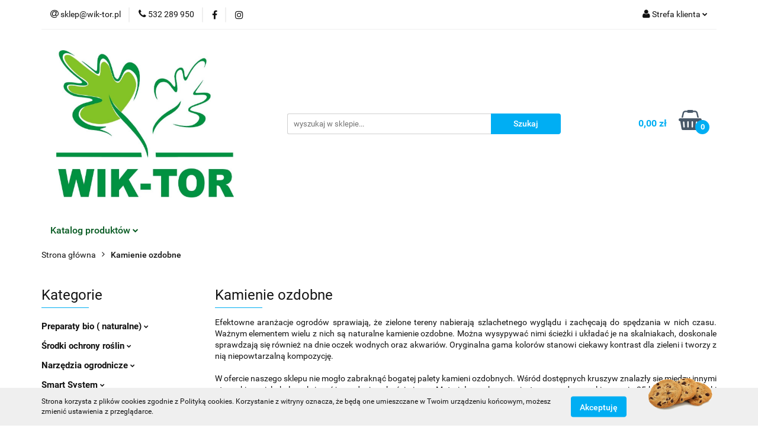

--- FILE ---
content_type: text/html; charset=utf-8
request_url: https://www.wik-tor.pl/Kamienie-ozdobne,c,84
body_size: 20545
content:
<!DOCTYPE html>
<html lang="pl" currency="PLN"  class=" ">
	<head>
		<meta http-equiv="Content-Type" content="text/html; charset=UTF-8" />
		<meta name="description" content=" Efektowne aranżacje ogrodów sprawiają, że zielone tereny nabierają szlachetnego wyglądu i zachęcają do spędzania w nich czasu. Ważnym elementem wielu z nich są naturalne kamienie ozdobne. Można wysypywać nimi ścieżki i układać je na skalniakach, doskonal">
		<meta name="keywords" content=",Efektowne,aranżacje,ogrodów,sprawiają,że,zielone,tereny,nabierają,szlachetnego,wyglądu,zachęcają,do,spędzania,nich,czasu,Ważnym,elementem,wielu,są,naturalne,kamienie,ozdobne,Można,wysypywać,nimi,ścieżki,układać,je,na,skalniakach,doskonale,sprawdzają,się,">
					<meta name="generator" content="Sky-Shop">
							<meta name="robots" content="noindex,follow">
				<meta name="author" content="Centrum Ogrodnicze WIK-TOR - działa na oprogramowaniu sklepów internetowych Sky-Shop.pl">
		<meta name="viewport" content="width=device-width, initial-scale=1.0">
		<meta name="skin_id" content="universal">
		<meta property="og:title" content="Kamienie ozdobne &gt; Internetowy sklep ogrodniczy - akcesoria i narzędzia - WIK-TOR">
		<meta property="og:description" content=" Efektowne aranżacje ogrodów sprawiają, że zielone tereny nabierają szlachetnego wyglądu i zachęcają do spędzania w nich czasu. Ważnym elementem wielu z nich są naturalne kamienie ozdobne. Można wysypywać nimi ścieżki i układać je na skalniakach, doskonal">
					<meta property="og:image" content="https://www.wik-tor.pl/upload/wik-tor/logos//Logo1%281%29.jpg">
			<meta property="og:image:type" content="image/jpeg">
			<meta property="og:image:width" content="">
			<meta property="og:image:height" content="">
			<link rel="image_src" href="https://www.wik-tor.pl/upload/wik-tor/logos//Logo1%281%29.jpg">
							<link rel="shortcut icon" href="/upload/wik-tor/favicon.ico">
									<link rel="next" href="https://www.wik-tor.pl/Kamienie-ozdobne,c,84/pa/2">
								<title>Kamienie ozdobne &gt; Internetowy sklep ogrodniczy - akcesoria i narzędzia - WIK-TOR</title>
		

				



<!-- edrone -->












	<script id="ceneo_opinie" type="text/javascript">(function(w,d,s,i,dl){w._ceneo = w._ceneo || function () {
		w._ceneo.e = w._ceneo.e || []; w._ceneo.e.push(arguments); };
		w._ceneo.e = w._ceneo.e || [];dl=dl===undefined?"dataLayer":dl;
		const f = d.getElementsByTagName(s)[0], j = d.createElement(s); j.defer = true;
		j.src = "https://ssl.ceneo.pl/ct/v5/script.js?accountGuid=" + i + "&t=" +
				Date.now() + (dl ? "&dl=" + dl : ''); f.parentNode.insertBefore(j, f);
	})(window, document, "script", "7f0f5719-ff93-46a7-a530-5d57043ca1d4");</script>
		<script type="text/javascript">

			function imageLoaded(element, target = "prev") {
				let siblingElement;
				if (target === "prev") {
					siblingElement = element.previousElementSibling;
				} else if (target === "link") {
					siblingElement = element.parentElement.previousElementSibling;
				}
				if (siblingElement && (siblingElement.classList.contains("fa") || siblingElement.classList.contains("icon-refresh"))) {
					siblingElement.style.display = "none";
				}
			}
			</script>

        
		<link rel="stylesheet" href="/view/new/userContent/wik-tor/style.css?v=579">
		<meta name="google-site-verification" content="3ofLt1c8MxinrCX-4nZNCl8CqLKYnGoTue3fj82VMTY">
<script type="application/ld+json">{
"@context": "http://schema.org",
"@type": "Store",
"address": {
"@type": "PostalAddress",
"addressLocality": "Poznań",
"streetAddress": "Bodawska 1",
"postalCode": "61-309",
"addressRegion": "wielkopolskie"
},
"name": "PPU WIK-TOR Sp. z o.o.",
"email": "sklep@wik-tor.pl",
"telephone": "532289950",
"vatID": "7820006270",
"image": "https://www.wik-tor.pl/upload/wik-tor/logos//Logo1%281%29.jpg"
}</script>
		
		<script src="/view/new/scheme/public/_common/js/libs/promise/promise.min.js"></script>
		<script src="/view/new/scheme/public/_common/js/libs/jquery/jquery.min.js"></script>
		<script src="/view/new/scheme/public/_common/js/libs/angularjs/angularjs.min.js"></script>
	</head>
	<body 		  data-coupon-codes-active="0"
		  data-free-delivery-info-active="0"
		  data-generate-pdf-config="OFF"
		  data-hide-price="0"
		  data-is-user-logged-id="0"
		  data-loyalty-points-active="0"
		  data-cart-simple-info-quantity="0"
		  data-cart-simple-info-price="0,00 zł"
		  data-base="PLN"
		  data-used="PLN|zł"
		  data-rates="'PLN':1"
		  data-decimal-hide="0"
		  data-decimal=","
		  data-thousand=""
		   data-js-hash="9ca3a9f23f"		  		  		  class="		  		  		  		  "
		  		  		  		  		  data-hurt-price-type=""
		  data-hurt-price-text=""
		  		  data-tax="23"
	>
		
		
		


<div id="aria-live" role="alert" aria-live="assertive" class="sr-only">&nbsp;</div>
<main class="skyshop-container" data-ng-app="SkyShopModule">
		

<div data-ng-controller="CartCtrl" data-ng-init="init({type: 'QUICK_CART', turnOffSales: 0})">
		
<md-sidenav ng-cloak md-component-id="mobile-cart" class="md-sidenav-right position-fixed" sidenav-swipe>
    <md-content layout-padding="">
        <div class="dropdown dropdown-quick-cart">
            
  <ul data-ng-if="data.cartSelected || data.hidePrice" class="quick-cart-products-wrapper products">
    <li data-ng-if="!data.cartSelected.items.length" class="quick-cart-empty-wrapper">
      <div class="quick-cart-empty-title">
        Koszyk jest pusty
      </div>
    </li>
    <li data-ng-if="data.cartSelected.items.length && item.type !== 'GRATIS_PRODUCT'" class="quick-cart-products__item" data-nosnippet data-ng-repeat="item in data.cartSelected.items track by item.id">
      <div class="container-fluid">
        <div class="row product">
          <div>
            <button data-ng-click="openProductPage(item.product)" data-ng-disabled="isApiPending">
              <img class="product-image"
                   data-ng-srcset="[{[item.product.photo.url]}] 125w"
                   sizes="(max-width: 1200px) 125px, 125px"
                   data-ng-src="[{[item.product.photo.url]}]"
                   alt="[{[item.product.name]}]"/>
            </button>
          </div>
          <div>
            <button data-ng-click="openProductPage(item.product)" data-ng-disabled="isApiPending">
              <span class="product-name" data-ng-bind="item.product.name"></span>
            </button>
            <span class="product-total">
            <span data-ng-bind="item.quantity"></span> x <span data-ng-bind-html="item.unitPriceSummary | priceFormat:''"></span>
          </span>
          </div>
          <div>
            <i class="close-shape"
               is-disabled="isApiPending"
               remove-list-item
               parent-selector-to-remove="'li'"
               collapse-animation="true"
               click="deleteCartItem(item.id)"></i>
          </div>
        </div>
      </div>
    </li>
  </ul>
  <div data-ng-if="data.cartSelected || data.hidePrice" class="quick-cart-products-actions">
    <div class="quick-cart-products-actions__summary">
      <div data-ng-if="cartFinalDiscountByFreeDelivery() || (data.cartFreeDelivery && data.cartFreeDelivery.status !== data.cartFreeDeliveryStatuses.NOT_AVAILABLE)" class="quick-cart-products-actions__summary-delivery">
        <div data-ng-if="!cartFinalDiscountByFreeDelivery()  && data.cartFreeDelivery.missingAmount > 0" class="summary-element cart-is-free-shipment">
          <span>Do bezpłatnej dostawy brakuje</span>
          <span data-ng-bind-html="data.cartFreeDelivery | priceFormat: ''">-,--</span>
        </div>
        <div data-ng-if="cartFinalDiscountByFreeDelivery() || data.cartFreeDelivery.missingAmount <= 0" class="summary-element free-shipment-wrapper">
          <i class="fa fa-truck"></i>
          <span class="value-upper free-shipment-info">Darmowa dostawa!</span>
        </div>
        <div>
        </div>
      </div>

      <div class="quick-cart-products-actions__summary-total-price">
        <span>Suma </span>
        <span data-ng-if="!data.hidePrice" class="value" data-ng-bind-html="data.cartSelected.priceSummary | priceFormat:'':true">0,00 zł</span>
        <span data-ng-if="data.hidePrice" class="hide-price-text"></span>
      </div>
            <div class="quick-cart-products-actions__summary-discount-info" data-ng-if="data.cartSelected.priceSummary.final.gross != data.cartSelected.priceSummary.base.gross">
        <small>Cena uwzględnia rabaty</small>
      </div>
    </div>
    <button data-ng-disabled="isApiPending" type="button" class="btn btn-primary btn-block" data-ng-click="goToCart()">
      Realizuj zamówienie
    </button>
  </div>
  <!--googleon: all-->
        </div>
    </md-content>
</md-sidenav>		<header id="header" class="mod-header-2 ">
				
<section class="cookies hidden bottom">
  <div class="container">
    <div class="row">
      <div class="col-xs-8">
        <span>Strona korzysta z plików cookies zgodnie z Polityką cookies. Korzystanie z witryny oznacza, że będą one umieszczane w Twoim urządzeniu końcowym, możesz zmienić ustawienia z przeglądarce.</span>
      </div>
      <div class="col-xs-4">
        <button type="button" class="btn btn-primary core_acceptCookies">Akceptuję</button>
        <div class="cookie-bg-block" style="background-image: url('/view/new/scheme/public/_common/img/cookies.png')"></div>
      </div>
    </div>
  </div>
</section>
				
<section class="mobile-search">
  <span class="title">Szukaj</span>
  <i class="close-shape"></i>
    <form method="GET" action="/category/#top">
      <div class="row">
        <div class="mobile-search-input-wrapper clearbox">
          <input class="input-field " type="text" name="q" product-per-page="4" value="" placeholder="wyszukaj w sklepie..." autocomplete="off"  />
          <i class="clearbox_button"></i>
                  </div>
        <div class="mobile-search-btn-wrapper">
          <input type="submit" value="Szukaj" class="btn btn-primary btn-block">
        </div>
      </div>
          </form>
</section>
		<div class="header_inner_wrapper">
			
			<section class="top_bar">
				<div class="sky-container">
					<div class="top_bar_inner_wrapper">
						<div class="top_bar_item left">
							
<div class="top_bar_item_list_wrapper">
  <ul class="top_bar_item_list">
        <li data-type="email" class="top_bar_item_list_item hidden-on-mobile" id="top_bar_item_list_item_email">
                  <a href="mailto:sklep@wik-tor.pl">
            <div class="top_bar_item_list_item_icon" id="top_bar_item_list_item_email_icon">
              <span class="helper-icon">
                <i class="fa fa-at"></i>
              </span>
            </div>
            <span class="helper-text">
              sklep@wik-tor.pl
            </span>
          </a>
                  </li>
              <li data-type="phone" class="top_bar_item_list_item hidden-on-mobile" id="top_bar_item_list_item_phone">
                      <a href="tel:532 289 950">
              <div class="top_bar_item_list_item_icon" id="top_bar_item_list_item_phone_icon">
                <span class="helper-icon">
                  <i class="fa fa-phone"></i>
                </span>
              </div>
              <span class="helper-text">
                532 289 950
              </span>
            </a>
                </li>
                      <li data-type="social-sm_facebook" class="top_bar_item_list_item top_bar_item_list_item_social_media hidden-on-mobile" ng-non-bindable>
            <a href="https://pl-pl.facebook.com/WikTorCentrumOgrodnicze/" rel="nofollow" target="_blank">
                <div class="top_bar_item_list_item_social_media">
                                    <span class="top_bar_item_list_item_social_media_icon" id="top_bar_item_list_item_social_media_icon_fb">
                    <i class="fa fa-facebook"></i>
                  </span>
                                  </div>
            </a>
        </li>
                        <li data-type="social-sm_instagram" class="top_bar_item_list_item top_bar_item_list_item_social_media hidden-on-mobile" ng-non-bindable>
            <a href="https://instagram.com/wiktor_centrum_ogrodnicze?igshid=1vtla8cuu0j6o" rel="nofollow" target="_blank">
                <div class="top_bar_item_list_item_social_media">
                                    <span class="top_bar_item_list_item_social_media_icon" id="top_bar_item_list_item_social_media_icon_ig">
                    <i class="fa fa-instagram"></i>
                  </span>
                                  </div>
            </a>
        </li>
                                                                                                                                  <li id="mobile-open-contact" class="top_bar_item_list_item top_bar_item_list_item_contact hidden-on-desktop">
          <a href="#">
            <div class="top_bar_item_list_item_item_social_envelope_icon">
              <span class="helper-icon">
                <i class="fa fa-envelope"></i>
              </span>
              <span class="helper-arrow">
                <i class="fa fa-chevron-down"></i>
              </span>
            </div>
          </a>
      </li>
      </ul>
</div>						</div>
						<div class="top_bar_item right">
							
<div class="top_bar_item_list_wrapper">
    <ul class="top_bar_item_list">
                        <li class="top_bar_item_list_item user-menu">
            
  <div class="header_top_bar_social_user_icon">
    <span class="helper-icon">
      <i class="fa fa-user"></i>
    </span>
          <span class="hidden-on-mobile">
        Strefa klienta
      </span>
      <span class="helper-arrow">
        <i class="fa fa-chevron-down"></i>      </span> 
  </div>
  <div class="dropdown">
    <ul>
      <li>
        <a href="/login/">Zaloguj się</a>
      </li>
      <li>
        <a href="/register/">Zarejestruj się</a>
      </li>
            <li>
        <a href="/ticket/add/" rel="nofollow">Dodaj zgłoszenie</a>
      </li>
          </ul>
  </div>
        </li>
                    <li cy-data="headerCart" data-ng-click="openMobileCart($event)" data-ng-mouseenter="loadMobileCart()" class="top_bar_item_list_item quick-cart  hidden-on-desktop ">
                <div class="top_bar_item_list_item_cart_icon">
                    <span class="helper-icon">
                        <i class="fa fa-shopping-basket"></i>
                    </span>
                    <span class="helper-text">
                        Koszyk
                    </span>
                    <span class="helper-text-amount">
                        <span class="helper-cart-left-bracket">(</span>
                        <span data-ng-bind="data.cartAmount">0</span>
                        <span class="helper-cart-right-bracket">)</span>
                    </span>
                    <span class="helper-arrow">
                        <i class="fa fa-chevron-down"></i>
                    </span>
                </div>
                                <div data-ng-if="data.initCartAmount" class="dropdown dropdown-quick-cart">
                    
  <ul data-ng-if="data.cartSelected || data.hidePrice" class="quick-cart-products-wrapper products">
    <li data-ng-if="!data.cartSelected.items.length" class="quick-cart-empty-wrapper">
      <div class="quick-cart-empty-title">
        Koszyk jest pusty
      </div>
    </li>
    <li data-ng-if="data.cartSelected.items.length && item.type !== 'GRATIS_PRODUCT'" class="quick-cart-products__item" data-nosnippet data-ng-repeat="item in data.cartSelected.items track by item.id">
      <div class="container-fluid">
        <div class="row product">
          <div>
            <button data-ng-click="openProductPage(item.product)" data-ng-disabled="isApiPending">
              <img class="product-image"
                   data-ng-srcset="[{[item.product.photo.url]}] 125w"
                   sizes="(max-width: 1200px) 125px, 125px"
                   data-ng-src="[{[item.product.photo.url]}]"
                   alt="[{[item.product.name]}]"/>
            </button>
          </div>
          <div>
            <button data-ng-click="openProductPage(item.product)" data-ng-disabled="isApiPending">
              <span class="product-name" data-ng-bind="item.product.name"></span>
            </button>
            <span class="product-total">
            <span data-ng-bind="item.quantity"></span> x <span data-ng-bind-html="item.unitPriceSummary | priceFormat:''"></span>
          </span>
          </div>
          <div>
            <i class="close-shape"
               is-disabled="isApiPending"
               remove-list-item
               parent-selector-to-remove="'li'"
               collapse-animation="true"
               click="deleteCartItem(item.id)"></i>
          </div>
        </div>
      </div>
    </li>
  </ul>
  <div data-ng-if="data.cartSelected || data.hidePrice" class="quick-cart-products-actions">
    <div class="quick-cart-products-actions__summary">
      <div data-ng-if="cartFinalDiscountByFreeDelivery() || (data.cartFreeDelivery && data.cartFreeDelivery.status !== data.cartFreeDeliveryStatuses.NOT_AVAILABLE)" class="quick-cart-products-actions__summary-delivery">
        <div data-ng-if="!cartFinalDiscountByFreeDelivery()  && data.cartFreeDelivery.missingAmount > 0" class="summary-element cart-is-free-shipment">
          <span>Do bezpłatnej dostawy brakuje</span>
          <span data-ng-bind-html="data.cartFreeDelivery | priceFormat: ''">-,--</span>
        </div>
        <div data-ng-if="cartFinalDiscountByFreeDelivery() || data.cartFreeDelivery.missingAmount <= 0" class="summary-element free-shipment-wrapper">
          <i class="fa fa-truck"></i>
          <span class="value-upper free-shipment-info">Darmowa dostawa!</span>
        </div>
        <div>
        </div>
      </div>

      <div class="quick-cart-products-actions__summary-total-price">
        <span>Suma </span>
        <span data-ng-if="!data.hidePrice" class="value" data-ng-bind-html="data.cartSelected.priceSummary | priceFormat:'':true">0,00 zł</span>
        <span data-ng-if="data.hidePrice" class="hide-price-text"></span>
      </div>
            <div class="quick-cart-products-actions__summary-discount-info" data-ng-if="data.cartSelected.priceSummary.final.gross != data.cartSelected.priceSummary.base.gross">
        <small>Cena uwzględnia rabaty</small>
      </div>
    </div>
    <button data-ng-disabled="isApiPending" type="button" class="btn btn-primary btn-block" data-ng-click="goToCart()">
      Realizuj zamówienie
    </button>
  </div>
  <!--googleon: all-->
                </div>
                            </li>
            </ul>
</div>
						</div>
					</div>
				</div>
			</section>
			<section class="header_middle_content">
				<div class="sky-container">
					<div class="header_middle_content_inner_wrapper">
						<a href="/" class="header_middle_content_logo">
							<img src="/upload/wik-tor/logos//Logo1%281%29.jpg" data-src-old-browser="" alt=" Centrum Ogrodnicze WIK-TOR " />
						</a>
						<ul class="mobile-actions">
							<li id="mobile-open-search">
								<i class="fa fa-search"></i>
							</li>
							<li id="mobile-open-menu">
								<i class="fa fa-bars"></i>
							</li>
						</ul>
						<div class="header_middle_content_searchbox search-box ">
							<form method="GET" action="/category/#top">
								<div class="header_middle_content_searchbox_input_wrapper">
									<input cy-data="headerSearch" class="input-field " type="text" name="q" value="" placeholder="wyszukaj w sklepie..." autocomplete="off"  />
																	</div>
								<div class="header_middle_content_searchbox_button_wrapper">
									<input type="submit" value="Szukaj" class="btn btn-primary btn-block">
																	</div>
							</form>
						</div>
												
<div cy-data="headerCart" class="header_middle_content_quick_cart_wrapper quick-cart">
  <a data-ng-click="openMobileCart($event)" data-ng-mouseenter="loadMobileCart()" href="/cart/" class="header_middle_content_quick_cart" rel="nofollow">
    <div class="header_middle_content_quick_cart_price price"><span data-ng-bind-html="data.cartPriceSummary | priceFormat:'':false:'final':'0,00 zł'">0,00 zł</span></div>
    <i class="fa fa-shopping-basket"></i>
    <div class="header_middle_content_quick_cart_counter counter"><span data-ng-bind="data.cartAmount">0</span></div>
  </a>
    <div ng-cloak data-ng-if="data.initCartAmount" class="dropdown dropdown-quick-cart">
    
  <ul data-ng-if="data.cartSelected || data.hidePrice" class="quick-cart-products-wrapper products">
    <li data-ng-if="!data.cartSelected.items.length" class="quick-cart-empty-wrapper">
      <div class="quick-cart-empty-title">
        Koszyk jest pusty
      </div>
    </li>
    <li data-ng-if="data.cartSelected.items.length && item.type !== 'GRATIS_PRODUCT'" class="quick-cart-products__item" data-nosnippet data-ng-repeat="item in data.cartSelected.items track by item.id">
      <div class="container-fluid">
        <div class="row product">
          <div>
            <button data-ng-click="openProductPage(item.product)" data-ng-disabled="isApiPending">
              <img class="product-image"
                   data-ng-srcset="[{[item.product.photo.url]}] 125w"
                   sizes="(max-width: 1200px) 125px, 125px"
                   data-ng-src="[{[item.product.photo.url]}]"
                   alt="[{[item.product.name]}]"/>
            </button>
          </div>
          <div>
            <button data-ng-click="openProductPage(item.product)" data-ng-disabled="isApiPending">
              <span class="product-name" data-ng-bind="item.product.name"></span>
            </button>
            <span class="product-total">
            <span data-ng-bind="item.quantity"></span> x <span data-ng-bind-html="item.unitPriceSummary | priceFormat:''"></span>
          </span>
          </div>
          <div>
            <i class="close-shape"
               is-disabled="isApiPending"
               remove-list-item
               parent-selector-to-remove="'li'"
               collapse-animation="true"
               click="deleteCartItem(item.id)"></i>
          </div>
        </div>
      </div>
    </li>
  </ul>
  <div data-ng-if="data.cartSelected || data.hidePrice" class="quick-cart-products-actions">
    <div class="quick-cart-products-actions__summary">
      <div data-ng-if="cartFinalDiscountByFreeDelivery() || (data.cartFreeDelivery && data.cartFreeDelivery.status !== data.cartFreeDeliveryStatuses.NOT_AVAILABLE)" class="quick-cart-products-actions__summary-delivery">
        <div data-ng-if="!cartFinalDiscountByFreeDelivery()  && data.cartFreeDelivery.missingAmount > 0" class="summary-element cart-is-free-shipment">
          <span>Do bezpłatnej dostawy brakuje</span>
          <span data-ng-bind-html="data.cartFreeDelivery | priceFormat: ''">-,--</span>
        </div>
        <div data-ng-if="cartFinalDiscountByFreeDelivery() || data.cartFreeDelivery.missingAmount <= 0" class="summary-element free-shipment-wrapper">
          <i class="fa fa-truck"></i>
          <span class="value-upper free-shipment-info">Darmowa dostawa!</span>
        </div>
        <div>
        </div>
      </div>

      <div class="quick-cart-products-actions__summary-total-price">
        <span>Suma </span>
        <span data-ng-if="!data.hidePrice" class="value" data-ng-bind-html="data.cartSelected.priceSummary | priceFormat:'':true">0,00 zł</span>
        <span data-ng-if="data.hidePrice" class="hide-price-text"></span>
      </div>
            <div class="quick-cart-products-actions__summary-discount-info" data-ng-if="data.cartSelected.priceSummary.final.gross != data.cartSelected.priceSummary.base.gross">
        <small>Cena uwzględnia rabaty</small>
      </div>
    </div>
    <button data-ng-disabled="isApiPending" type="button" class="btn btn-primary btn-block" data-ng-click="goToCart()">
      Realizuj zamówienie
    </button>
  </div>
  <!--googleon: all-->
  </div>
  
</div>											</div>
				</div>
			</section>
			<section class="menu-wrapper">
				<div class="sky-container">
					<div class="menu smart-menu menu-calculate" data-action="inline">
						<ul class="header_bottom_content_list">
							
    <li class="header_bottom_content_list_item full-width ">
              <a class="header_bottom_content_list_item_anchor">
              Katalog produktów
        <span class="helper-arrow">
          <i class="fa fa-chevron-down"></i>
        </span>
      </a>
      <div class="dropdown">
        <div class="row">
                                                    <div class="col-xs-12 col-sm-4 col-md-3">
                  <div class="cat-title more">
                    <a href="/Preparaty-bio-naturalne-c233">Preparaty bio ( naturalne)</a>
                  </div>
                                      <ul class="header_bottom_content_list_dropdown">
                                              <li class="header_bottom_content_list_dropdown_item">
                          <a href="/Srodki-ochrony-roslin-bio-c234">Środki ochrony roślin bio</a>
                        </li>
                                              <li class="header_bottom_content_list_dropdown_item">
                          <a href="/Nawozy-bio-c235">Nawozy bio</a>
                        </li>
                                          </ul>
                                  </div>
                                                        <div class="col-xs-12 col-sm-4 col-md-3">
                  <div class="cat-title more">
                    <a href="/Srodki-ochrony-roslin-c-36">Środki ochrony roślin</a>
                  </div>
                                      <ul class="header_bottom_content_list_dropdown">
                                              <li class="header_bottom_content_list_dropdown_item">
                          <a href="/Srodki-chwastobojcze,c,37">Środki chwastobójcze</a>
                        </li>
                                              <li class="header_bottom_content_list_dropdown_item">
                          <a href="/Srodki-grzybobojcze,c,38">Środki grzybobójcze</a>
                        </li>
                                              <li class="header_bottom_content_list_dropdown_item">
                          <a href="/Srodki-owadobojcze,c,39">Środki owadobójcze</a>
                        </li>
                                              <li class="header_bottom_content_list_dropdown_item">
                          <a href="/Srodki-odstraszajace,c,40">Środki odstraszające</a>
                        </li>
                                              <li class="header_bottom_content_list_dropdown_item">
                          <a href="/Srodki-na-gryzonie,c,41">Środki na gryzonie</a>
                        </li>
                                          </ul>
                                  </div>
                                                        <div class="col-xs-12 col-sm-4 col-md-3">
                  <div class="cat-title more">
                    <a href="/Narzedzia-ogrodnicze,c,14">Narzędzia ogrodnicze</a>
                  </div>
                                      <ul class="header_bottom_content_list_dropdown">
                                              <li class="header_bottom_content_list_dropdown_item">
                          <a href="/Ciecie-c203">Cięcie</a>
                        </li>
                                              <li class="header_bottom_content_list_dropdown_item">
                          <a href="/Uprawa-c204">Uprawa</a>
                        </li>
                                              <li class="header_bottom_content_list_dropdown_item">
                          <a href="/Siewniki-c197">Siewniki</a>
                        </li>
                                              <li class="header_bottom_content_list_dropdown_item">
                          <a href="/Inne,c,79">Inne</a>
                        </li>
                                              <li class="header_bottom_content_list_dropdown_item">
                          <a href="/Gardena-Narzedzia-c174">Gardena Narzędzia</a>
                        </li>
                                          </ul>
                                  </div>
                                                        <div class="col-xs-12 col-sm-4 col-md-3">
                  <div class="cat-title more">
                    <a href="/Smart-System-c202">Smart System</a>
                  </div>
                                      <ul class="header_bottom_content_list_dropdown">
                                              <li class="header_bottom_content_list_dropdown_item">
                          <a href="/Roboty-koszace-c205">Roboty koszące</a>
                        </li>
                                              <li class="header_bottom_content_list_dropdown_item">
                          <a href="/Pompy-c206">Pompy</a>
                        </li>
                                              <li class="header_bottom_content_list_dropdown_item">
                          <a href="/Inne-c207">Inne</a>
                        </li>
                                              <li class="header_bottom_content_list_dropdown_item">
                          <a href="/Sterowniki-c208">Sterowniki</a>
                        </li>
                                              <li class="header_bottom_content_list_dropdown_item">
                          <a href="/Osprzet-c227">Osprzęt</a>
                        </li>
                                          </ul>
                                  </div>
                                                        <div class="col-xs-12 col-sm-4 col-md-3">
                  <div class="cat-title more">
                    <a href="/Nawozy-do-drzew-i-krzewow,c,15">Nawozy do drzew i krzewów</a>
                  </div>
                                      <ul class="header_bottom_content_list_dropdown">
                                              <li class="header_bottom_content_list_dropdown_item">
                          <a href="/Plynne,c,97">Płynne</a>
                        </li>
                                              <li class="header_bottom_content_list_dropdown_item">
                          <a href="/Ekologiczne,c,98">Ekologiczne</a>
                        </li>
                                              <li class="header_bottom_content_list_dropdown_item">
                          <a href="/Krystaliczne,c,99">Krystaliczne</a>
                        </li>
                                              <li class="header_bottom_content_list_dropdown_item">
                          <a href="/Granulowane,c,100">Granulowane</a>
                        </li>
                                          </ul>
                                  </div>
                                                        <div class="col-xs-12 col-sm-4 col-md-3">
                  <div class="cat-title more">
                    <a href="/Rosliny-drzewa-i-krzewy,c,1">Rośliny - drzewa i krzewy</a>
                  </div>
                                      <ul class="header_bottom_content_list_dropdown">
                                              <li class="header_bottom_content_list_dropdown_item">
                          <a href="/Rosliny-iglaste,c,3">Rośliny iglaste</a>
                        </li>
                                              <li class="header_bottom_content_list_dropdown_item">
                          <a href="/Rosliny-lisciaste,c,4">Rośliny liściaste</a>
                        </li>
                                              <li class="header_bottom_content_list_dropdown_item">
                          <a href="/Roze,c,7">Róże</a>
                        </li>
                                              <li class="header_bottom_content_list_dropdown_item">
                          <a href="/Drzewka-i-krzewy-owocowe,c,8">Drzewka i krzewy owocowe</a>
                        </li>
                                              <li class="header_bottom_content_list_dropdown_item">
                          <a href="/Cebulowe,c,9">Cebulowe</a>
                        </li>
                                          </ul>
                                  </div>
                                                        <div class="col-xs-12 col-sm-4 col-md-3">
                  <div class="cat-title more">
                    <a href="/Nawadnianie,c,50">Nawadnianie</a>
                  </div>
                                      <ul class="header_bottom_content_list_dropdown">
                                              <li class="header_bottom_content_list_dropdown_item">
                          <a href="/Weze-ogrodowe,c,51">Węże ogrodowe</a>
                        </li>
                                              <li class="header_bottom_content_list_dropdown_item">
                          <a href="/Zraszcze-i-zlaczki-c210">Zraszcze i złączki</a>
                        </li>
                                              <li class="header_bottom_content_list_dropdown_item">
                          <a href="/Bebny-i-wozki,c,54">Bębny i wózki</a>
                        </li>
                                              <li class="header_bottom_content_list_dropdown_item">
                          <a href="/Sterowniki-c172">Sterowniki</a>
                        </li>
                                              <li class="header_bottom_content_list_dropdown_item">
                          <a href="/Pompy,c,103">Pompy</a>
                        </li>
                                              <li class="header_bottom_content_list_dropdown_item">
                          <a href="/Sprinklersystem-c213">Sprinklersystem</a>
                        </li>
                                              <li class="header_bottom_content_list_dropdown_item">
                          <a href="/Micro-Drip-System-c212">Micro-Drip- System</a>
                        </li>
                                              <li class="header_bottom_content_list_dropdown_item">
                          <a href="/City-gardening-c200">City gardening</a>
                        </li>
                                          </ul>
                                  </div>
                                                        <div class="col-xs-12 col-sm-4 col-md-3">
                  <div class="cat-title more">
                    <a href="/Sprzet-mechaniczny-ogrodniczy,c,57">Sprzęt mechaniczny ogrodniczy</a>
                  </div>
                                      <ul class="header_bottom_content_list_dropdown">
                                              <li class="header_bottom_content_list_dropdown_item">
                          <a href="/Kosiarki,c,58">Kosiarki</a>
                        </li>
                                              <li class="header_bottom_content_list_dropdown_item">
                          <a href="/Podkaszarki,c,59">Podkaszarki</a>
                        </li>
                                              <li class="header_bottom_content_list_dropdown_item">
                          <a href="/Roboty-koszace-c199">Roboty koszące</a>
                        </li>
                                              <li class="header_bottom_content_list_dropdown_item">
                          <a href="/Pompy-c209">Pompy</a>
                        </li>
                                              <li class="header_bottom_content_list_dropdown_item">
                          <a href="/Nozyce-c225">Nożyce</a>
                        </li>
                                              <li class="header_bottom_content_list_dropdown_item">
                          <a href="/Osprzet-i-czesci-zamienne-c226">Osprzęt i części zamienne</a>
                        </li>
                                          </ul>
                                  </div>
                                                        <div class="col-xs-12 col-sm-4 col-md-3">
                  <div class="cat-title more">
                    <a href="/Opryskiwacze,c,60">Opryskiwacze</a>
                  </div>
                                      <ul class="header_bottom_content_list_dropdown">
                                              <li class="header_bottom_content_list_dropdown_item">
                          <a href="/Reczne-c214">Ręczne</a>
                        </li>
                                              <li class="header_bottom_content_list_dropdown_item">
                          <a href="/Cisnieniowe-c215">Ciśnieniowe</a>
                        </li>
                                              <li class="header_bottom_content_list_dropdown_item">
                          <a href="/Czesci-zamienne-c217">Części zamienne</a>
                        </li>
                                          </ul>
                                  </div>
                                                        <div class="col-xs-12 col-sm-4 col-md-3">
                  <div class="cat-title more">
                    <a href="/Wlokniny-i-maty,c,42">Włókniny i maty</a>
                  </div>
                                      <ul class="header_bottom_content_list_dropdown">
                                              <li class="header_bottom_content_list_dropdown_item">
                          <a href="/Wloknina-sciolkujaca,c,45">Włóknina ściółkująca</a>
                        </li>
                                              <li class="header_bottom_content_list_dropdown_item">
                          <a href="/Mata-sciolkujaca,c,46">Mata ściółkujaca</a>
                        </li>
                                              <li class="header_bottom_content_list_dropdown_item">
                          <a href="/Wloknina-wiosenna,c,47">Włóknina wiosenna</a>
                        </li>
                                              <li class="header_bottom_content_list_dropdown_item">
                          <a href="/Wloknina-zimowa,c,48">Włóknina zimowa</a>
                        </li>
                                          </ul>
                                  </div>
                                                        <div class="col-xs-12 col-sm-4 col-md-3">
                  <div class="cat-title more">
                    <a href="/Nasiona,c,13">Nasiona</a>
                  </div>
                                      <ul class="header_bottom_content_list_dropdown">
                                              <li class="header_bottom_content_list_dropdown_item">
                          <a href="/Trawy,c,61">Trawy</a>
                        </li>
                                              <li class="header_bottom_content_list_dropdown_item">
                          <a href="/Warzywa,c,62">Warzywa</a>
                        </li>
                                              <li class="header_bottom_content_list_dropdown_item">
                          <a href="/Kwiaty,c,63">Kwiaty</a>
                        </li>
                                              <li class="header_bottom_content_list_dropdown_item">
                          <a href="/Poplony,c,64">Poplony</a>
                        </li>
                                              <li class="header_bottom_content_list_dropdown_item">
                          <a href="/Ziola,c,102">Zioła</a>
                        </li>
                                          </ul>
                                  </div>
                                                        <div class="col-xs-12 col-sm-4 col-md-3">
                  <div class="cat-title more">
                    <a href="/Podloza-i-kora,c,16">Podłoża i kora</a>
                  </div>
                                      <ul class="header_bottom_content_list_dropdown">
                                              <li class="header_bottom_content_list_dropdown_item">
                          <a href="/Kora-sosnowa,c,17">Kora sosnowa</a>
                        </li>
                                              <li class="header_bottom_content_list_dropdown_item">
                          <a href="/Torf-kwasny,c,18">Torf kwaśny</a>
                        </li>
                                              <li class="header_bottom_content_list_dropdown_item">
                          <a href="/Podloze-uniwersalne,c,20">Podłoże uniwersalne</a>
                        </li>
                                              <li class="header_bottom_content_list_dropdown_item">
                          <a href="/Podloze-kwiatowe,c,28">Podłoże kwiatowe</a>
                        </li>
                                              <li class="header_bottom_content_list_dropdown_item">
                          <a href="/Podloze-specjalistyczne,c,30">Podłoże specjalistyczne</a>
                        </li>
                                          </ul>
                                  </div>
                                                        <div class="col-xs-12 col-sm-4 col-md-3">
                  <div class="cat-title more">
                    <a href="/Folie,c,35">Folie</a>
                  </div>
                                      <ul class="header_bottom_content_list_dropdown">
                                              <li class="header_bottom_content_list_dropdown_item">
                          <a href="/Folia-ogrodnicza,c,43">Folia ogrodnicza</a>
                        </li>
                                              <li class="header_bottom_content_list_dropdown_item">
                          <a href="/Folia-basenowa,c,44">Folia basenowa</a>
                        </li>
                                          </ul>
                                  </div>
                                                        <div class="col-xs-12 col-sm-4 col-md-3">
                  <div class="cat-title more">
                    <a href="/Plastiki,c,2">Plastiki</a>
                  </div>
                                      <ul class="header_bottom_content_list_dropdown">
                                              <li class="header_bottom_content_list_dropdown_item">
                          <a href="/Doniczki,c,80">Doniczki</a>
                        </li>
                                              <li class="header_bottom_content_list_dropdown_item">
                          <a href="/Skrzynki,c,81">Skrzynki</a>
                        </li>
                                              <li class="header_bottom_content_list_dropdown_item">
                          <a href="/Siatki,c,82">Siatki</a>
                        </li>
                                              <li class="header_bottom_content_list_dropdown_item">
                          <a href="/Rozmaite,c,83">Rozmaite</a>
                        </li>
                                              <li class="header_bottom_content_list_dropdown_item">
                          <a href="/obrzeza-c171">obrzeża</a>
                        </li>
                                              <li class="header_bottom_content_list_dropdown_item">
                          <a href="/Konewki-c237">Konewki</a>
                        </li>
                                          </ul>
                                  </div>
                                                        <div class="col-xs-12 col-sm-4 col-md-3">
                  <div class="cat-title more">
                    <a href="/Oczko-wodne,c,66">Oczko wodne</a>
                  </div>
                                      <ul class="header_bottom_content_list_dropdown">
                                              <li class="header_bottom_content_list_dropdown_item">
                          <a href="/Chemia-wodna,c,67">Chemia wodna</a>
                        </li>
                                              <li class="header_bottom_content_list_dropdown_item">
                          <a href="/Koszyki-do-roslin,c,68">Koszyki do roślin</a>
                        </li>
                                              <li class="header_bottom_content_list_dropdown_item">
                          <a href="/Podloze-do-roslin,c,69">Podłoże do roślin</a>
                        </li>
                                              <li class="header_bottom_content_list_dropdown_item">
                          <a href="/Nawozy,c,70">Nawozy</a>
                        </li>
                                              <li class="header_bottom_content_list_dropdown_item">
                          <a href="/Fontanny,c,71">Fontanny</a>
                        </li>
                                              <li class="header_bottom_content_list_dropdown_item">
                          <a href="/Filtry,c,72">Filtry</a>
                        </li>
                                          </ul>
                                  </div>
                                                        <div class="col-xs-12 col-sm-4 col-md-3">
                  <div class="cat-title ">
                    <a href="/Artykuly-ogrodnicze,c,31">Artykuły ogrodnicze</a>
                  </div>
                                  </div>
                                            </div>
      </div>
    </li>
        
      
							<li class="hamburger ">
								<a href="#">
									<i class="fa fa-bars"></i>
								</a>
								<div class="dropdown">
									<div class="row">
										<div class="col-xs-12 smart-menu">
											<ul class="hambureger-elements"></ul>
										</div>
									</div>
								</div>
							</li>
						</ul>
					</div>
				</div>
			</section>
			<section id="sticky-header" data-sticky="no">
				<div class="sky-container">
					
<div class="sticky-header__wrapper">
    <a href="/" class="sticky-header_content__logo">
        <img src="/upload/wik-tor/logos//Logo1%281%29.jpg" data-src-old-browser="" alt=" Centrum Ogrodnicze WIK-TOR " />
    </a>
    <section class="sticky-header_content__menu smart-menu" data-action="inline">
         <ul class="sticky-header_content__menu_list">
            
    <li class="header_bottom_content_list_item full-width ">
              <a class="header_bottom_content_list_item_anchor">
              Katalog produktów
        <span class="helper-arrow">
          <i class="fa fa-chevron-down"></i>
        </span>
      </a>
      <div class="dropdown">
        <div class="row">
                                                    <div class="col-xs-12 col-sm-4 col-md-3">
                  <div class="cat-title more">
                    <a href="/Preparaty-bio-naturalne-c233">Preparaty bio ( naturalne)</a>
                  </div>
                                      <ul class="header_bottom_content_list_dropdown">
                                              <li class="header_bottom_content_list_dropdown_item">
                          <a href="/Srodki-ochrony-roslin-bio-c234">Środki ochrony roślin bio</a>
                        </li>
                                              <li class="header_bottom_content_list_dropdown_item">
                          <a href="/Nawozy-bio-c235">Nawozy bio</a>
                        </li>
                                          </ul>
                                  </div>
                                                        <div class="col-xs-12 col-sm-4 col-md-3">
                  <div class="cat-title more">
                    <a href="/Srodki-ochrony-roslin-c-36">Środki ochrony roślin</a>
                  </div>
                                      <ul class="header_bottom_content_list_dropdown">
                                              <li class="header_bottom_content_list_dropdown_item">
                          <a href="/Srodki-chwastobojcze,c,37">Środki chwastobójcze</a>
                        </li>
                                              <li class="header_bottom_content_list_dropdown_item">
                          <a href="/Srodki-grzybobojcze,c,38">Środki grzybobójcze</a>
                        </li>
                                              <li class="header_bottom_content_list_dropdown_item">
                          <a href="/Srodki-owadobojcze,c,39">Środki owadobójcze</a>
                        </li>
                                              <li class="header_bottom_content_list_dropdown_item">
                          <a href="/Srodki-odstraszajace,c,40">Środki odstraszające</a>
                        </li>
                                              <li class="header_bottom_content_list_dropdown_item">
                          <a href="/Srodki-na-gryzonie,c,41">Środki na gryzonie</a>
                        </li>
                                          </ul>
                                  </div>
                                                        <div class="col-xs-12 col-sm-4 col-md-3">
                  <div class="cat-title more">
                    <a href="/Narzedzia-ogrodnicze,c,14">Narzędzia ogrodnicze</a>
                  </div>
                                      <ul class="header_bottom_content_list_dropdown">
                                              <li class="header_bottom_content_list_dropdown_item">
                          <a href="/Ciecie-c203">Cięcie</a>
                        </li>
                                              <li class="header_bottom_content_list_dropdown_item">
                          <a href="/Uprawa-c204">Uprawa</a>
                        </li>
                                              <li class="header_bottom_content_list_dropdown_item">
                          <a href="/Siewniki-c197">Siewniki</a>
                        </li>
                                              <li class="header_bottom_content_list_dropdown_item">
                          <a href="/Inne,c,79">Inne</a>
                        </li>
                                              <li class="header_bottom_content_list_dropdown_item">
                          <a href="/Gardena-Narzedzia-c174">Gardena Narzędzia</a>
                        </li>
                                          </ul>
                                  </div>
                                                        <div class="col-xs-12 col-sm-4 col-md-3">
                  <div class="cat-title more">
                    <a href="/Smart-System-c202">Smart System</a>
                  </div>
                                      <ul class="header_bottom_content_list_dropdown">
                                              <li class="header_bottom_content_list_dropdown_item">
                          <a href="/Roboty-koszace-c205">Roboty koszące</a>
                        </li>
                                              <li class="header_bottom_content_list_dropdown_item">
                          <a href="/Pompy-c206">Pompy</a>
                        </li>
                                              <li class="header_bottom_content_list_dropdown_item">
                          <a href="/Inne-c207">Inne</a>
                        </li>
                                              <li class="header_bottom_content_list_dropdown_item">
                          <a href="/Sterowniki-c208">Sterowniki</a>
                        </li>
                                              <li class="header_bottom_content_list_dropdown_item">
                          <a href="/Osprzet-c227">Osprzęt</a>
                        </li>
                                          </ul>
                                  </div>
                                                        <div class="col-xs-12 col-sm-4 col-md-3">
                  <div class="cat-title more">
                    <a href="/Nawozy-do-drzew-i-krzewow,c,15">Nawozy do drzew i krzewów</a>
                  </div>
                                      <ul class="header_bottom_content_list_dropdown">
                                              <li class="header_bottom_content_list_dropdown_item">
                          <a href="/Plynne,c,97">Płynne</a>
                        </li>
                                              <li class="header_bottom_content_list_dropdown_item">
                          <a href="/Ekologiczne,c,98">Ekologiczne</a>
                        </li>
                                              <li class="header_bottom_content_list_dropdown_item">
                          <a href="/Krystaliczne,c,99">Krystaliczne</a>
                        </li>
                                              <li class="header_bottom_content_list_dropdown_item">
                          <a href="/Granulowane,c,100">Granulowane</a>
                        </li>
                                          </ul>
                                  </div>
                                                        <div class="col-xs-12 col-sm-4 col-md-3">
                  <div class="cat-title more">
                    <a href="/Rosliny-drzewa-i-krzewy,c,1">Rośliny - drzewa i krzewy</a>
                  </div>
                                      <ul class="header_bottom_content_list_dropdown">
                                              <li class="header_bottom_content_list_dropdown_item">
                          <a href="/Rosliny-iglaste,c,3">Rośliny iglaste</a>
                        </li>
                                              <li class="header_bottom_content_list_dropdown_item">
                          <a href="/Rosliny-lisciaste,c,4">Rośliny liściaste</a>
                        </li>
                                              <li class="header_bottom_content_list_dropdown_item">
                          <a href="/Roze,c,7">Róże</a>
                        </li>
                                              <li class="header_bottom_content_list_dropdown_item">
                          <a href="/Drzewka-i-krzewy-owocowe,c,8">Drzewka i krzewy owocowe</a>
                        </li>
                                              <li class="header_bottom_content_list_dropdown_item">
                          <a href="/Cebulowe,c,9">Cebulowe</a>
                        </li>
                                          </ul>
                                  </div>
                                                        <div class="col-xs-12 col-sm-4 col-md-3">
                  <div class="cat-title more">
                    <a href="/Nawadnianie,c,50">Nawadnianie</a>
                  </div>
                                      <ul class="header_bottom_content_list_dropdown">
                                              <li class="header_bottom_content_list_dropdown_item">
                          <a href="/Weze-ogrodowe,c,51">Węże ogrodowe</a>
                        </li>
                                              <li class="header_bottom_content_list_dropdown_item">
                          <a href="/Zraszcze-i-zlaczki-c210">Zraszcze i złączki</a>
                        </li>
                                              <li class="header_bottom_content_list_dropdown_item">
                          <a href="/Bebny-i-wozki,c,54">Bębny i wózki</a>
                        </li>
                                              <li class="header_bottom_content_list_dropdown_item">
                          <a href="/Sterowniki-c172">Sterowniki</a>
                        </li>
                                              <li class="header_bottom_content_list_dropdown_item">
                          <a href="/Pompy,c,103">Pompy</a>
                        </li>
                                              <li class="header_bottom_content_list_dropdown_item">
                          <a href="/Sprinklersystem-c213">Sprinklersystem</a>
                        </li>
                                              <li class="header_bottom_content_list_dropdown_item">
                          <a href="/Micro-Drip-System-c212">Micro-Drip- System</a>
                        </li>
                                              <li class="header_bottom_content_list_dropdown_item">
                          <a href="/City-gardening-c200">City gardening</a>
                        </li>
                                          </ul>
                                  </div>
                                                        <div class="col-xs-12 col-sm-4 col-md-3">
                  <div class="cat-title more">
                    <a href="/Sprzet-mechaniczny-ogrodniczy,c,57">Sprzęt mechaniczny ogrodniczy</a>
                  </div>
                                      <ul class="header_bottom_content_list_dropdown">
                                              <li class="header_bottom_content_list_dropdown_item">
                          <a href="/Kosiarki,c,58">Kosiarki</a>
                        </li>
                                              <li class="header_bottom_content_list_dropdown_item">
                          <a href="/Podkaszarki,c,59">Podkaszarki</a>
                        </li>
                                              <li class="header_bottom_content_list_dropdown_item">
                          <a href="/Roboty-koszace-c199">Roboty koszące</a>
                        </li>
                                              <li class="header_bottom_content_list_dropdown_item">
                          <a href="/Pompy-c209">Pompy</a>
                        </li>
                                              <li class="header_bottom_content_list_dropdown_item">
                          <a href="/Nozyce-c225">Nożyce</a>
                        </li>
                                              <li class="header_bottom_content_list_dropdown_item">
                          <a href="/Osprzet-i-czesci-zamienne-c226">Osprzęt i części zamienne</a>
                        </li>
                                          </ul>
                                  </div>
                                                        <div class="col-xs-12 col-sm-4 col-md-3">
                  <div class="cat-title more">
                    <a href="/Opryskiwacze,c,60">Opryskiwacze</a>
                  </div>
                                      <ul class="header_bottom_content_list_dropdown">
                                              <li class="header_bottom_content_list_dropdown_item">
                          <a href="/Reczne-c214">Ręczne</a>
                        </li>
                                              <li class="header_bottom_content_list_dropdown_item">
                          <a href="/Cisnieniowe-c215">Ciśnieniowe</a>
                        </li>
                                              <li class="header_bottom_content_list_dropdown_item">
                          <a href="/Czesci-zamienne-c217">Części zamienne</a>
                        </li>
                                          </ul>
                                  </div>
                                                        <div class="col-xs-12 col-sm-4 col-md-3">
                  <div class="cat-title more">
                    <a href="/Wlokniny-i-maty,c,42">Włókniny i maty</a>
                  </div>
                                      <ul class="header_bottom_content_list_dropdown">
                                              <li class="header_bottom_content_list_dropdown_item">
                          <a href="/Wloknina-sciolkujaca,c,45">Włóknina ściółkująca</a>
                        </li>
                                              <li class="header_bottom_content_list_dropdown_item">
                          <a href="/Mata-sciolkujaca,c,46">Mata ściółkujaca</a>
                        </li>
                                              <li class="header_bottom_content_list_dropdown_item">
                          <a href="/Wloknina-wiosenna,c,47">Włóknina wiosenna</a>
                        </li>
                                              <li class="header_bottom_content_list_dropdown_item">
                          <a href="/Wloknina-zimowa,c,48">Włóknina zimowa</a>
                        </li>
                                          </ul>
                                  </div>
                                                        <div class="col-xs-12 col-sm-4 col-md-3">
                  <div class="cat-title more">
                    <a href="/Nasiona,c,13">Nasiona</a>
                  </div>
                                      <ul class="header_bottom_content_list_dropdown">
                                              <li class="header_bottom_content_list_dropdown_item">
                          <a href="/Trawy,c,61">Trawy</a>
                        </li>
                                              <li class="header_bottom_content_list_dropdown_item">
                          <a href="/Warzywa,c,62">Warzywa</a>
                        </li>
                                              <li class="header_bottom_content_list_dropdown_item">
                          <a href="/Kwiaty,c,63">Kwiaty</a>
                        </li>
                                              <li class="header_bottom_content_list_dropdown_item">
                          <a href="/Poplony,c,64">Poplony</a>
                        </li>
                                              <li class="header_bottom_content_list_dropdown_item">
                          <a href="/Ziola,c,102">Zioła</a>
                        </li>
                                          </ul>
                                  </div>
                                                        <div class="col-xs-12 col-sm-4 col-md-3">
                  <div class="cat-title more">
                    <a href="/Podloza-i-kora,c,16">Podłoża i kora</a>
                  </div>
                                      <ul class="header_bottom_content_list_dropdown">
                                              <li class="header_bottom_content_list_dropdown_item">
                          <a href="/Kora-sosnowa,c,17">Kora sosnowa</a>
                        </li>
                                              <li class="header_bottom_content_list_dropdown_item">
                          <a href="/Torf-kwasny,c,18">Torf kwaśny</a>
                        </li>
                                              <li class="header_bottom_content_list_dropdown_item">
                          <a href="/Podloze-uniwersalne,c,20">Podłoże uniwersalne</a>
                        </li>
                                              <li class="header_bottom_content_list_dropdown_item">
                          <a href="/Podloze-kwiatowe,c,28">Podłoże kwiatowe</a>
                        </li>
                                              <li class="header_bottom_content_list_dropdown_item">
                          <a href="/Podloze-specjalistyczne,c,30">Podłoże specjalistyczne</a>
                        </li>
                                          </ul>
                                  </div>
                                                        <div class="col-xs-12 col-sm-4 col-md-3">
                  <div class="cat-title more">
                    <a href="/Folie,c,35">Folie</a>
                  </div>
                                      <ul class="header_bottom_content_list_dropdown">
                                              <li class="header_bottom_content_list_dropdown_item">
                          <a href="/Folia-ogrodnicza,c,43">Folia ogrodnicza</a>
                        </li>
                                              <li class="header_bottom_content_list_dropdown_item">
                          <a href="/Folia-basenowa,c,44">Folia basenowa</a>
                        </li>
                                          </ul>
                                  </div>
                                                        <div class="col-xs-12 col-sm-4 col-md-3">
                  <div class="cat-title more">
                    <a href="/Plastiki,c,2">Plastiki</a>
                  </div>
                                      <ul class="header_bottom_content_list_dropdown">
                                              <li class="header_bottom_content_list_dropdown_item">
                          <a href="/Doniczki,c,80">Doniczki</a>
                        </li>
                                              <li class="header_bottom_content_list_dropdown_item">
                          <a href="/Skrzynki,c,81">Skrzynki</a>
                        </li>
                                              <li class="header_bottom_content_list_dropdown_item">
                          <a href="/Siatki,c,82">Siatki</a>
                        </li>
                                              <li class="header_bottom_content_list_dropdown_item">
                          <a href="/Rozmaite,c,83">Rozmaite</a>
                        </li>
                                              <li class="header_bottom_content_list_dropdown_item">
                          <a href="/obrzeza-c171">obrzeża</a>
                        </li>
                                              <li class="header_bottom_content_list_dropdown_item">
                          <a href="/Konewki-c237">Konewki</a>
                        </li>
                                          </ul>
                                  </div>
                                                        <div class="col-xs-12 col-sm-4 col-md-3">
                  <div class="cat-title more">
                    <a href="/Oczko-wodne,c,66">Oczko wodne</a>
                  </div>
                                      <ul class="header_bottom_content_list_dropdown">
                                              <li class="header_bottom_content_list_dropdown_item">
                          <a href="/Chemia-wodna,c,67">Chemia wodna</a>
                        </li>
                                              <li class="header_bottom_content_list_dropdown_item">
                          <a href="/Koszyki-do-roslin,c,68">Koszyki do roślin</a>
                        </li>
                                              <li class="header_bottom_content_list_dropdown_item">
                          <a href="/Podloze-do-roslin,c,69">Podłoże do roślin</a>
                        </li>
                                              <li class="header_bottom_content_list_dropdown_item">
                          <a href="/Nawozy,c,70">Nawozy</a>
                        </li>
                                              <li class="header_bottom_content_list_dropdown_item">
                          <a href="/Fontanny,c,71">Fontanny</a>
                        </li>
                                              <li class="header_bottom_content_list_dropdown_item">
                          <a href="/Filtry,c,72">Filtry</a>
                        </li>
                                          </ul>
                                  </div>
                                                        <div class="col-xs-12 col-sm-4 col-md-3">
                  <div class="cat-title ">
                    <a href="/Artykuly-ogrodnicze,c,31">Artykuły ogrodnicze</a>
                  </div>
                                  </div>
                                            </div>
      </div>
    </li>
        
      
             <li class="hamburger  sticky-hamburger">
                                        <a href="#">
                                            <i class="fa fa-bars"></i>
                                        </a>
                                        <div class="dropdown">
                                            <div class="row">
                                                <div class="col-xs-12 smart-menu">
                                                    <ul class="hambureger-elements"></ul>
                                                </div>
                                            </div>
                                        </div>
                                    </li>
         </ul>
    </section>
    <section class="sticky-header_content__nav">
        
<div class="inline_nav">
    <ul class="inline_nav_list">
        <li class="inline_nav_list_item search">
            <span class="helper-icon">
                <i class="fa fa-search"></i>
            </span>
            
<div class="search_dropdown dropdown">
    <form method="GET" action="/category/#top">
        <div class="search_dropdown_inner_wrapper search-input">
            <div class="search_dropdown_input_wrapper">
                <input
                                                class="input-field " type="text" name="q" value="" placeholder="wyszukaj w sklepie..." autocomplete="off">
                            </div>
            <div class="search_dropdown_button_wrapper">
                <input type="submit" value="Szukaj" class="btn btn-primary btn-block">
            </div>
        </div>
            </form>
</div>
                    </li>
                        <li class="inline_nav_list_item">
            
  <div class="header_top_bar_social_user_icon">
    <span class="helper-icon">
      <i class="fa fa-user"></i>
    </span>
          </span> 
  </div>
  <div class="dropdown">
    <ul>
      <li>
        <a href="/login/">Zaloguj się</a>
      </li>
      <li>
        <a href="/register/">Zarejestruj się</a>
      </li>
            <li>
        <a href="/ticket/add/" rel="nofollow">Dodaj zgłoszenie</a>
      </li>
          </ul>
  </div>
        </li>
                <li ng-cloak class="inline_nav_list_item quick-cart">
            <span class="helper-icon">
                <i class="fa fa-shopping-basket"></i>
            </span>
                        <div data-ng-if="data.initCartAmount" class="dropdown dropdown-quick-cart">
                
  <ul data-ng-if="data.cartSelected || data.hidePrice" class="quick-cart-products-wrapper products">
    <li data-ng-if="!data.cartSelected.items.length" class="quick-cart-empty-wrapper">
      <div class="quick-cart-empty-title">
        Koszyk jest pusty
      </div>
    </li>
    <li data-ng-if="data.cartSelected.items.length && item.type !== 'GRATIS_PRODUCT'" class="quick-cart-products__item" data-nosnippet data-ng-repeat="item in data.cartSelected.items track by item.id">
      <div class="container-fluid">
        <div class="row product">
          <div>
            <button data-ng-click="openProductPage(item.product)" data-ng-disabled="isApiPending">
              <img class="product-image"
                   data-ng-srcset="[{[item.product.photo.url]}] 125w"
                   sizes="(max-width: 1200px) 125px, 125px"
                   data-ng-src="[{[item.product.photo.url]}]"
                   alt="[{[item.product.name]}]"/>
            </button>
          </div>
          <div>
            <button data-ng-click="openProductPage(item.product)" data-ng-disabled="isApiPending">
              <span class="product-name" data-ng-bind="item.product.name"></span>
            </button>
            <span class="product-total">
            <span data-ng-bind="item.quantity"></span> x <span data-ng-bind-html="item.unitPriceSummary | priceFormat:''"></span>
          </span>
          </div>
          <div>
            <i class="close-shape"
               is-disabled="isApiPending"
               remove-list-item
               parent-selector-to-remove="'li'"
               collapse-animation="true"
               click="deleteCartItem(item.id)"></i>
          </div>
        </div>
      </div>
    </li>
  </ul>
  <div data-ng-if="data.cartSelected || data.hidePrice" class="quick-cart-products-actions">
    <div class="quick-cart-products-actions__summary">
      <div data-ng-if="cartFinalDiscountByFreeDelivery() || (data.cartFreeDelivery && data.cartFreeDelivery.status !== data.cartFreeDeliveryStatuses.NOT_AVAILABLE)" class="quick-cart-products-actions__summary-delivery">
        <div data-ng-if="!cartFinalDiscountByFreeDelivery()  && data.cartFreeDelivery.missingAmount > 0" class="summary-element cart-is-free-shipment">
          <span>Do bezpłatnej dostawy brakuje</span>
          <span data-ng-bind-html="data.cartFreeDelivery | priceFormat: ''">-,--</span>
        </div>
        <div data-ng-if="cartFinalDiscountByFreeDelivery() || data.cartFreeDelivery.missingAmount <= 0" class="summary-element free-shipment-wrapper">
          <i class="fa fa-truck"></i>
          <span class="value-upper free-shipment-info">Darmowa dostawa!</span>
        </div>
        <div>
        </div>
      </div>

      <div class="quick-cart-products-actions__summary-total-price">
        <span>Suma </span>
        <span data-ng-if="!data.hidePrice" class="value" data-ng-bind-html="data.cartSelected.priceSummary | priceFormat:'':true">0,00 zł</span>
        <span data-ng-if="data.hidePrice" class="hide-price-text"></span>
      </div>
            <div class="quick-cart-products-actions__summary-discount-info" data-ng-if="data.cartSelected.priceSummary.final.gross != data.cartSelected.priceSummary.base.gross">
        <small>Cena uwzględnia rabaty</small>
      </div>
    </div>
    <button data-ng-disabled="isApiPending" type="button" class="btn btn-primary btn-block" data-ng-click="goToCart()">
      Realizuj zamówienie
    </button>
  </div>
  <!--googleon: all-->
            </div>
                    </li>
            </ul>
</div>
    </section>
</div>

				</div>
			</section>
		</div>
	</header>
</div>



		

  <section class="breadcrumbs breadcrumbs--mobile-hidden mod-breadcrumbs-6">
    <div class="breadcrumbs-outer full-width">
      <div class="container-fluid">
        <div class="breadcrumbs-wrapper">
          <ul>
                          <li>
                                  <a href="/">
                                <span>
                  Strona główna
                </span>
                                  </a>
                              </li>
                          <li>
                                  <a href="/Kamienie-ozdobne,c,84">
                                <span>
                  Kamienie ozdobne
                </span>
                                  </a>
                              </li>
                      </ul>
                  </div>
      </div>
    </div>
    
<script type="application/ld+json">
  {
    "@context": "http://schema.org",
    "@type": "BreadcrumbList",
    "itemListElement": [
            {
        "@type": "ListItem",
        "position": 1,
        "item": {
          "@id": "/",
          "name": "Strona główna"
        }
      }
                  ,{
        "@type": "ListItem",
        "position": 2,
        "item": {
          "@id": "/Kamienie-ozdobne,c,84",
          "name": "Kamienie ozdobne"
        }
      }
                ]
  }
</script>
  </section>
		

<section class="products-list-page mod-products-list-page-1">
  <div class="container-fluid">
    <div class="row">
      <div class="col-sm-3 left-parameters">
        <section class="heading inside to-left heading-products-list-filters" data-panel="categories">
          <ul>
            <li>
              <span class="title">Kategorie</span>
            </li>
          </ul>
        </section>
        <aside class="column-left dropdowns">
          <div class="row">
    				<div class="col-xs-12">
              <div class="categories dropdowns">
                
<ul class="" style="">
      <li>
      <a href="/Preparaty-bio-naturalne-c233" title="Preparaty bio ( naturalne)" class=" rolldown">
      	Preparaty bio ( naturalne) <i class="fa fa-chevron-down"></i>      </a>
              
<ul class="" style="">
      <li>
      <a href="/Srodki-ochrony-roslin-bio-c234" title="Środki ochrony roślin bio" class=" rolldown">
      	Środki ochrony roślin bio <i class="fa fa-chevron-down"></i>      </a>
              
<ul class="" style="">
      <li>
      <a href="/Zielona-Apteka-c236" title="Zielona Apteka" class=" ">
      	Zielona Apteka       </a>
          </li>
  </ul>
          </li>
      <li>
      <a href="/Nawozy-bio-c235" title="Nawozy bio" class=" ">
      	Nawozy bio       </a>
          </li>
  </ul>
          </li>
      <li>
      <a href="/Srodki-ochrony-roslin-c-36" title="Środki ochrony roślin" class=" rolldown">
      	Środki ochrony roślin <i class="fa fa-chevron-down"></i>      </a>
              
<ul class="" style="">
      <li>
      <a href="/Srodki-chwastobojcze,c,37" title="Środki chwastobójcze" class=" ">
      	Środki chwastobójcze       </a>
          </li>
      <li>
      <a href="/Srodki-grzybobojcze,c,38" title="Środki grzybobójcze" class=" ">
      	Środki grzybobójcze       </a>
          </li>
      <li>
      <a href="/Srodki-owadobojcze,c,39" title="Środki owadobójcze" class=" ">
      	Środki owadobójcze       </a>
          </li>
      <li>
      <a href="/Srodki-odstraszajace,c,40" title="Środki odstraszające" class=" ">
      	Środki odstraszające       </a>
          </li>
      <li>
      <a href="/Srodki-na-gryzonie,c,41" title="Środki na gryzonie" class=" ">
      	Środki na gryzonie       </a>
          </li>
  </ul>
          </li>
      <li>
      <a href="/Narzedzia-ogrodnicze,c,14" title="Narzędzia ogrodnicze" class=" rolldown">
      	Narzędzia ogrodnicze <i class="fa fa-chevron-down"></i>      </a>
              
<ul class="" style="">
      <li>
      <a href="/Ciecie-c203" title="Cięcie" class=" rolldown">
      	Cięcie <i class="fa fa-chevron-down"></i>      </a>
              
<ul class="" style="">
      <li>
      <a href="/Sekatory,c,73" title="Sekatory" class=" ">
      	Sekatory       </a>
          </li>
      <li>
      <a href="/Pily,c,74" title="Piły" class=" ">
      	Piły       </a>
          </li>
      <li>
      <a href="/Siekiery-c201" title="Siekiery" class=" ">
      	Siekiery       </a>
          </li>
  </ul>
          </li>
      <li>
      <a href="/Uprawa-c204" title="Uprawa" class=" rolldown">
      	Uprawa <i class="fa fa-chevron-down"></i>      </a>
              
<ul class="" style="">
      <li>
      <a href="/Lopaty,c,76" title="Łopaty" class=" ">
      	Łopaty       </a>
          </li>
      <li>
      <a href="/Grabie,c,75" title="Grabie" class=" ">
      	Grabie       </a>
          </li>
      <li>
      <a href="/Aeratory,c,78" title="Aeratory" class=" ">
      	Aeratory       </a>
          </li>
      <li>
      <a href="/Haczki,c,77" title="Haczki" class=" ">
      	Haczki       </a>
          </li>
  </ul>
          </li>
      <li>
      <a href="/Siewniki-c197" title="Siewniki" class=" ">
      	Siewniki       </a>
          </li>
      <li>
      <a href="/Inne,c,79" title="Inne" class=" ">
      	Inne       </a>
          </li>
      <li>
      <a href="/Gardena-Narzedzia-c174" title="Gardena Narzędzia" class=" rolldown">
      	Gardena Narzędzia <i class="fa fa-chevron-down"></i>      </a>
              
<ul class="" style="">
      <li>
      <a href="/Combisystem-c218" title="Combisystem" class=" ">
      	Combisystem       </a>
          </li>
      <li>
      <a href="/Cleansystem-c219" title="Cleansystem" class=" ">
      	Cleansystem       </a>
          </li>
  </ul>
          </li>
  </ul>
          </li>
      <li>
      <a href="/Smart-System-c202" title="Smart System" class=" rolldown">
      	Smart System <i class="fa fa-chevron-down"></i>      </a>
              
<ul class="" style="">
      <li>
      <a href="/Roboty-koszace-c205" title="Roboty koszące" class=" ">
      	Roboty koszące       </a>
          </li>
      <li>
      <a href="/Pompy-c206" title="Pompy" class=" ">
      	Pompy       </a>
          </li>
      <li>
      <a href="/Inne-c207" title="Inne" class=" ">
      	Inne       </a>
          </li>
      <li>
      <a href="/Sterowniki-c208" title="Sterowniki" class=" ">
      	Sterowniki       </a>
          </li>
      <li>
      <a href="/Osprzet-c227" title="Osprzęt" class=" ">
      	Osprzęt       </a>
          </li>
  </ul>
          </li>
      <li>
      <a href="/Nawozy-do-drzew-i-krzewow,c,15" title="Nawozy do drzew i krzewów" class=" rolldown">
      	Nawozy do drzew i krzewów <i class="fa fa-chevron-down"></i>      </a>
              
<ul class="" style="">
      <li>
      <a href="/Plynne,c,97" title="Płynne" class=" ">
      	Płynne       </a>
          </li>
      <li>
      <a href="/Ekologiczne,c,98" title="Ekologiczne" class=" ">
      	Ekologiczne       </a>
          </li>
      <li>
      <a href="/Krystaliczne,c,99" title="Krystaliczne" class=" ">
      	Krystaliczne       </a>
          </li>
      <li>
      <a href="/Granulowane,c,100" title="Granulowane" class=" ">
      	Granulowane       </a>
          </li>
  </ul>
          </li>
      <li>
      <a href="/Rosliny-drzewa-i-krzewy,c,1" title="Rośliny - drzewa i krzewy" class=" rolldown">
      	Rośliny - drzewa i krzewy <i class="fa fa-chevron-down"></i>      </a>
              
<ul class="" style="">
      <li>
      <a href="/Rosliny-iglaste,c,3" title="Rośliny iglaste" class=" rolldown">
      	Rośliny iglaste <i class="fa fa-chevron-down"></i>      </a>
              
<ul class="" style="">
      <li>
      <a href="/Cyprysiki-c191" title="Cyprysiki" class=" ">
      	Cyprysiki       </a>
          </li>
      <li>
      <a href="/Jalowce-c195" title="Jałowce" class=" ">
      	Jałowce       </a>
          </li>
      <li>
      <a href="/Thuje-c192" title="Thuje" class=" ">
      	Thuje       </a>
          </li>
      <li>
      <a href="/Sosny-c193" title="Sosny" class=" ">
      	Sosny       </a>
          </li>
      <li>
      <a href="/Swierki-c194" title="Świerki" class=" ">
      	Świerki       </a>
          </li>
      <li>
      <a href="/Pozostale-c196" title="Pozostałe" class=" ">
      	Pozostałe       </a>
          </li>
  </ul>
          </li>
      <li>
      <a href="/Rosliny-lisciaste,c,4" title="Rośliny liściaste" class=" rolldown">
      	Rośliny liściaste <i class="fa fa-chevron-down"></i>      </a>
              
<ul class="" style="">
      <li>
      <a href="/Krzewy,c,5" title="Krzewy" class=" rolldown">
      	Krzewy <i class="fa fa-chevron-down"></i>      </a>
              
<ul class="" style="">
      <li>
      <a href="/Azalie-i-rozaneczniki-c177" title="Azalie i różaneczniki" class=" rolldown">
      	Azalie i różaneczniki <i class="fa fa-chevron-down"></i>      </a>
              
<ul class="" style="">
      <li>
      <a href="/Azalie-c178" title="Azalie" class=" ">
      	Azalie       </a>
          </li>
      <li>
      <a href="/Rozaneczniki-c179" title="Różaneczniki" class=" ">
      	Różaneczniki       </a>
          </li>
  </ul>
          </li>
      <li>
      <a href="/Berberysy-c231" title="Berberysy" class=" ">
      	Berberysy       </a>
          </li>
      <li>
      <a href="/Derenie-c180" title="Derenie" class=" ">
      	Derenie       </a>
          </li>
      <li>
      <a href="/Hibiscusy-c181" title="Hibiscusy" class=" ">
      	Hibiscusy       </a>
          </li>
      <li>
      <a href="/Hortensje-c182" title="Hortensje" class=" ">
      	Hortensje       </a>
          </li>
      <li>
      <a href="/Irgi-c183" title="Irgi" class=" ">
      	Irgi       </a>
          </li>
      <li>
      <a href="/Jasminowce-c184" title="Jaśminowce" class=" ">
      	Jaśminowce       </a>
          </li>
      <li>
      <a href="/Kaliny-c185" title="Kaliny" class=" ">
      	Kaliny       </a>
          </li>
      <li>
      <a href="/Krzewuszki-c186" title="Krzewuszki" class=" ">
      	Krzewuszki       </a>
          </li>
      <li>
      <a href="/Lilaki-c187" title="Lilaki" class=" ">
      	Lilaki       </a>
          </li>
      <li>
      <a href="/Magnolie-c188" title="Magnolie" class=" ">
      	Magnolie       </a>
          </li>
      <li>
      <a href="/Pozostale-c189" title="Pozostałe" class=" ">
      	Pozostałe       </a>
          </li>
      <li>
      <a href="/Tawuly-c230" title="Tawuły" class=" ">
      	Tawuły       </a>
          </li>
      <li>
      <a href="/Zimozielone-c232" title="Zimozielone" class=" ">
      	Zimozielone       </a>
          </li>
  </ul>
          </li>
      <li>
      <a href="/Drzewka,c,6" title="Drzewka" class=" ">
      	Drzewka       </a>
          </li>
      <li>
      <a href="/Na-pniu-c190" title="Na pniu" class=" ">
      	Na pniu       </a>
          </li>
      <li>
      <a href="/Byliny,c,32" title="Byliny" class=" ">
      	Byliny       </a>
          </li>
      <li>
      <a href="/Pnacza-c176" title="Pnącza" class=" ">
      	Pnącza       </a>
          </li>
  </ul>
          </li>
      <li>
      <a href="/Roze,c,7" title="Róże" class=" rolldown">
      	Róże <i class="fa fa-chevron-down"></i>      </a>
              
<ul class="" style="">
      <li>
      <a href="/Pnace-i-parkowe,c,23" title="Pnące i parkowe" class=" ">
      	Pnące i parkowe       </a>
          </li>
      <li>
      <a href="/Miniaturki-i-okrywowe,c,24" title="Miniaturki i okrywowe" class=" ">
      	Miniaturki i okrywowe       </a>
          </li>
      <li>
      <a href="/Wielkokwiatowe,c,25" title="Wielkokwiatowe" class=" ">
      	Wielkokwiatowe       </a>
          </li>
      <li>
      <a href="/Wielokwiatowe,c,26" title="Wielokwiatowe" class=" ">
      	Wielokwiatowe       </a>
          </li>
      <li>
      <a href="/Drzewkowe,c,27" title="Drzewkowe" class=" ">
      	Drzewkowe       </a>
          </li>
  </ul>
          </li>
      <li>
      <a href="/Drzewka-i-krzewy-owocowe,c,8" title="Drzewka i krzewy owocowe" class=" rolldown">
      	Drzewka i krzewy owocowe <i class="fa fa-chevron-down"></i>      </a>
              
<ul class="" style="">
      <li>
      <a href="/Borowka,c,33" title="Borówka" class=" ">
      	Borówka       </a>
          </li>
      <li>
      <a href="/Jablon,c,34" title="Jabłoń" class=" ">
      	Jabłoń       </a>
          </li>
      <li>
      <a href="/Winorosla,c,165" title="Winorośla" class=" ">
      	Winorośla       </a>
          </li>
      <li>
      <a href="/Grusza-c167" title="Grusza" class=" ">
      	Grusza       </a>
          </li>
      <li>
      <a href="/Wisnia-c168" title="Wiśnia" class=" ">
      	Wiśnia       </a>
          </li>
      <li>
      <a href="/Agrest-c169" title="Agrest" class=" ">
      	Agrest       </a>
          </li>
      <li>
      <a href="/Czeresnia-c222" title="Czereśnia" class=" ">
      	Czereśnia       </a>
          </li>
      <li>
      <a href="/Brzoskwinia-c224" title="Brzoskwinia" class=" ">
      	Brzoskwinia       </a>
          </li>
      <li>
      <a href="/Sliwa-c223" title="Śliwa" class=" ">
      	Śliwa       </a>
          </li>
  </ul>
          </li>
      <li>
      <a href="/Cebulowe,c,9" title="Cebulowe" class=" rolldown">
      	Cebulowe <i class="fa fa-chevron-down"></i>      </a>
              
<ul class="" style="">
      <li>
      <a href="/Tulipany,c,10" title="Tulipany" class=" ">
      	Tulipany       </a>
          </li>
      <li>
      <a href="/Krokusy,c,11" title="Krokusy" class=" ">
      	Krokusy       </a>
          </li>
      <li>
      <a href="/Lilie,c,12" title="Lilie" class=" ">
      	Lilie       </a>
          </li>
      <li>
      <a href="/Hiacynty-c170" title="Hiacynty" class=" ">
      	Hiacynty       </a>
          </li>
      <li>
      <a href="/Narcyz-c220" title="Narcyz" class=" ">
      	Narcyz       </a>
          </li>
      <li>
      <a href="/Inne-c221" title="Inne" class=" ">
      	Inne       </a>
          </li>
  </ul>
          </li>
  </ul>
          </li>
      <li>
      <a href="/Nawadnianie,c,50" title="Nawadnianie" class=" rolldown">
      	Nawadnianie <i class="fa fa-chevron-down"></i>      </a>
              
<ul class="" style="">
      <li>
      <a href="/Weze-ogrodowe,c,51" title="Węże ogrodowe" class=" ">
      	Węże ogrodowe       </a>
          </li>
      <li>
      <a href="/Zraszcze-i-zlaczki-c210" title="Zraszcze i złączki" class=" rolldown">
      	Zraszcze i złączki <i class="fa fa-chevron-down"></i>      </a>
              
<ul class="" style="">
      <li>
      <a href="/Zraszacze,c,52" title="Zraszacze" class=" ">
      	Zraszacze       </a>
          </li>
      <li>
      <a href="/Zlaczki,c,53" title="Złączki" class=" ">
      	Złączki       </a>
          </li>
      <li>
      <a href="/Pistolety-i-lance,c,55" title="Pistolety i lance" class=" ">
      	Pistolety i lance       </a>
          </li>
      <li>
      <a href="/Micro-Drip-System-c173" title="Micro-Drip-System" class=" ">
      	Micro-Drip-System       </a>
          </li>
      <li>
      <a href="/Sprinklersystem-c175" title="Sprinklersystem" class=" ">
      	Sprinklersystem       </a>
          </li>
  </ul>
          </li>
      <li>
      <a href="/Bebny-i-wozki,c,54" title="Bębny i wózki" class=" ">
      	Bębny i wózki       </a>
          </li>
      <li>
      <a href="/Sterowniki-c172" title="Sterowniki" class=" ">
      	Sterowniki       </a>
          </li>
      <li>
      <a href="/Pompy,c,103" title="Pompy" class=" ">
      	Pompy       </a>
          </li>
      <li>
      <a href="/Sprinklersystem-c213" title="Sprinklersystem" class=" ">
      	Sprinklersystem       </a>
          </li>
      <li>
      <a href="/Micro-Drip-System-c212" title="Micro-Drip- System" class=" ">
      	Micro-Drip- System       </a>
          </li>
      <li>
      <a href="/City-gardening-c200" title="City gardening" class=" ">
      	City gardening       </a>
          </li>
  </ul>
          </li>
      <li>
      <a href="/Sprzet-mechaniczny-ogrodniczy,c,57" title="Sprzęt mechaniczny ogrodniczy" class=" rolldown">
      	Sprzęt mechaniczny ogrodniczy <i class="fa fa-chevron-down"></i>      </a>
              
<ul class="" style="">
      <li>
      <a href="/Kosiarki,c,58" title="Kosiarki" class=" ">
      	Kosiarki       </a>
          </li>
      <li>
      <a href="/Podkaszarki,c,59" title="Podkaszarki" class=" ">
      	Podkaszarki       </a>
          </li>
      <li>
      <a href="/Roboty-koszace-c199" title="Roboty koszące" class=" ">
      	Roboty koszące       </a>
          </li>
      <li>
      <a href="/Pompy-c209" title="Pompy" class=" ">
      	Pompy       </a>
          </li>
      <li>
      <a href="/Nozyce-c225" title="Nożyce" class=" ">
      	Nożyce       </a>
          </li>
      <li>
      <a href="/Osprzet-i-czesci-zamienne-c226" title="Osprzęt i części zamienne" class=" ">
      	Osprzęt i części zamienne       </a>
          </li>
  </ul>
          </li>
      <li>
      <a href="/Akumulatorowy-sprzet-ogrodniczy-c228" title="Akumulatorowy sprzęt ogrodniczy" class=" ">
      	Akumulatorowy sprzęt ogrodniczy       </a>
          </li>
      <li>
      <a href="/Opryskiwacze,c,60" title="Opryskiwacze" class=" rolldown">
      	Opryskiwacze <i class="fa fa-chevron-down"></i>      </a>
              
<ul class="" style="">
      <li>
      <a href="/Reczne-c214" title="Ręczne" class=" ">
      	Ręczne       </a>
          </li>
      <li>
      <a href="/Cisnieniowe-c215" title="Ciśnieniowe" class=" ">
      	Ciśnieniowe       </a>
          </li>
      <li>
      <a href="/Czesci-zamienne-c217" title="Części zamienne" class=" ">
      	Części zamienne       </a>
          </li>
  </ul>
          </li>
      <li>
      <a href="/Wlokniny-i-maty,c,42" title="Włókniny i maty" class=" rolldown">
      	Włókniny i maty <i class="fa fa-chevron-down"></i>      </a>
              
<ul class="" style="">
      <li>
      <a href="/Wloknina-sciolkujaca,c,45" title="Włóknina ściółkująca" class=" ">
      	Włóknina ściółkująca       </a>
          </li>
      <li>
      <a href="/Mata-sciolkujaca,c,46" title="Mata ściółkujaca" class=" ">
      	Mata ściółkujaca       </a>
          </li>
      <li>
      <a href="/Wloknina-wiosenna,c,47" title="Włóknina wiosenna" class=" ">
      	Włóknina wiosenna       </a>
          </li>
      <li>
      <a href="/Wloknina-zimowa,c,48" title="Włóknina zimowa" class=" ">
      	Włóknina zimowa       </a>
          </li>
  </ul>
          </li>
      <li>
      <a href="/Nasiona,c,13" title="Nasiona" class=" rolldown">
      	Nasiona <i class="fa fa-chevron-down"></i>      </a>
              
<ul class="" style="">
      <li>
      <a href="/Trawy,c,61" title="Trawy" class=" ">
      	Trawy       </a>
          </li>
      <li>
      <a href="/Warzywa,c,62" title="Warzywa" class=" rolldown">
      	Warzywa <i class="fa fa-chevron-down"></i>      </a>
              
<ul class="" style="">
      <li>
      <a href="/Marchew,c,86" title="Marchew" class=" ">
      	Marchew       </a>
          </li>
      <li>
      <a href="/Kapustne,c,87" title="Kapustne" class=" ">
      	Kapustne       </a>
          </li>
      <li>
      <a href="/Fasola,c,88" title="Fasola" class=" ">
      	Fasola       </a>
          </li>
      <li>
      <a href="/Buraki,c,89" title="Buraki" class=" ">
      	Buraki       </a>
          </li>
      <li>
      <a href="/Groch,c,90" title="Groch" class=" ">
      	Groch       </a>
          </li>
      <li>
      <a href="/Rzodkiewka,c,91" title="Rzodkiewka" class=" ">
      	Rzodkiewka       </a>
          </li>
      <li>
      <a href="/Pomidor,c,92" title="Pomidor" class=" ">
      	Pomidor       </a>
          </li>
      <li>
      <a href="/Ogorek,c,93" title="Ogórek" class=" ">
      	Ogórek       </a>
          </li>
      <li>
      <a href="/Salata,c,94" title="Sałata" class=" ">
      	Sałata       </a>
          </li>
      <li>
      <a href="/Inne,c,95" title="Inne" class=" ">
      	Inne       </a>
          </li>
      <li>
      <a href="/Dyniowate,c,96" title="Dyniowate" class=" ">
      	Dyniowate       </a>
          </li>
      <li>
      <a href="/Cebula,c,101" title="Cebula" class=" ">
      	Cebula       </a>
          </li>
      <li>
      <a href="/Na-kielki,c,85" title="Na kiełki" class=" ">
      	Na kiełki       </a>
          </li>
  </ul>
          </li>
      <li>
      <a href="/Kwiaty,c,63" title="Kwiaty" class=" rolldown">
      	Kwiaty <i class="fa fa-chevron-down"></i>      </a>
              
<ul class="" style="">
      <li>
      <a href="/Aksamitki,c,104" title="Aksamitki" class=" ">
      	Aksamitki       </a>
          </li>
      <li>
      <a href="/Astry,c,106" title="Astry" class=" ">
      	Astry       </a>
          </li>
  </ul>
          </li>
      <li>
      <a href="/Poplony,c,64" title="Poplony" class=" ">
      	Poplony       </a>
          </li>
      <li>
      <a href="/Ziola,c,102" title="Zioła" class=" ">
      	Zioła       </a>
          </li>
  </ul>
          </li>
      <li>
      <a href="/Podloza-i-kora,c,16" title="Podłoża i kora" class=" rolldown">
      	Podłoża i kora <i class="fa fa-chevron-down"></i>      </a>
              
<ul class="" style="">
      <li>
      <a href="/Kora-sosnowa,c,17" title="Kora sosnowa" class=" ">
      	Kora sosnowa       </a>
          </li>
      <li>
      <a href="/Torf-kwasny,c,18" title="Torf kwaśny" class=" ">
      	Torf kwaśny       </a>
          </li>
      <li>
      <a href="/Podloze-uniwersalne,c,20" title="Podłoże uniwersalne" class=" ">
      	Podłoże uniwersalne       </a>
          </li>
      <li>
      <a href="/Podloze-kwiatowe,c,28" title="Podłoże kwiatowe" class=" ">
      	Podłoże kwiatowe       </a>
          </li>
      <li>
      <a href="/Podloze-specjalistyczne,c,30" title="Podłoże specjalistyczne" class=" ">
      	Podłoże specjalistyczne       </a>
          </li>
  </ul>
          </li>
      <li>
      <a href="/Folie,c,35" title="Folie" class=" rolldown">
      	Folie <i class="fa fa-chevron-down"></i>      </a>
              
<ul class="" style="">
      <li>
      <a href="/Folia-ogrodnicza,c,43" title="Folia ogrodnicza" class=" ">
      	Folia ogrodnicza       </a>
          </li>
      <li>
      <a href="/Folia-basenowa,c,44" title="Folia basenowa" class=" ">
      	Folia basenowa       </a>
          </li>
  </ul>
          </li>
      <li>
      <a href="/Plastiki,c,2" title="Plastiki" class=" rolldown">
      	Plastiki <i class="fa fa-chevron-down"></i>      </a>
              
<ul class="" style="">
      <li>
      <a href="/Doniczki,c,80" title="Doniczki" class=" ">
      	Doniczki       </a>
          </li>
      <li>
      <a href="/Skrzynki,c,81" title="Skrzynki" class=" ">
      	Skrzynki       </a>
          </li>
      <li>
      <a href="/Siatki,c,82" title="Siatki" class=" ">
      	Siatki       </a>
          </li>
      <li>
      <a href="/Rozmaite,c,83" title="Rozmaite" class=" ">
      	Rozmaite       </a>
          </li>
      <li>
      <a href="/obrzeza-c171" title="obrzeża" class=" ">
      	obrzeża       </a>
          </li>
      <li>
      <a href="/Konewki-c237" title="Konewki" class=" ">
      	Konewki       </a>
          </li>
  </ul>
          </li>
      <li>
      <a href="/Oczko-wodne,c,66" title="Oczko wodne" class=" rolldown">
      	Oczko wodne <i class="fa fa-chevron-down"></i>      </a>
              
<ul class="" style="">
      <li>
      <a href="/Chemia-wodna,c,67" title="Chemia wodna" class=" ">
      	Chemia wodna       </a>
          </li>
      <li>
      <a href="/Koszyki-do-roslin,c,68" title="Koszyki do roślin" class=" ">
      	Koszyki do roślin       </a>
          </li>
      <li>
      <a href="/Podloze-do-roslin,c,69" title="Podłoże do roślin" class=" ">
      	Podłoże do roślin       </a>
          </li>
      <li>
      <a href="/Nawozy,c,70" title="Nawozy" class=" ">
      	Nawozy       </a>
          </li>
      <li>
      <a href="/Fontanny,c,71" title="Fontanny" class=" ">
      	Fontanny       </a>
          </li>
      <li>
      <a href="/Filtry,c,72" title="Filtry" class=" ">
      	Filtry       </a>
          </li>
  </ul>
          </li>
      <li>
      <a href="/Artykuly-ogrodnicze,c,31" title="Artykuły ogrodnicze" class=" ">
      	Artykuły ogrodnicze       </a>
          </li>
      <li>
      <a href="/Kamienie-ozdobne,c,84" title="Kamienie ozdobne" class="revert ">
      	Kamienie ozdobne       </a>
          </li>
      <li>
      <a href="/Preparaty-do-szamb-c229" title="Preparaty do szamb" class=" ">
      	Preparaty do szamb       </a>
          </li>
  </ul>
              </div>
            </div>
          </div>
        </aside>
        <section class="heading inside to-left heading-products-list-filters" data-panel="parameters">
          <ul>
            <li>
              <span class="title">Szukaj</span>
            </li>
          </ul>
        </section>
                  <aside class="column-left dropdowns">
            <div class="row">
              <div class="col-xs-12">
                <div class="parameters">
                  <ul>
                                          <section class="heading inside to-left">
                        <ul>
                          <li>
                            <span class="title">Szukaj</span>
                          </li>
                        </ul>
                      </section>
                      <form method="GET" action="/category/">
                        
<li>
  <span class="parameter-name">Szukaj</span>
  <input class="input-field" type="text" name="q" value="" title="* - zastępuje dowolny ciąg znaków" placeholder="Wyszukaj po frazie">
        <input type="hidden" name="cats[]" value="84">
  </li>
<li>
  <span class="parameter-name">Cena</span>
  <div class="range-field">
      <div class="row">
        <div class="col-xs-6">
          <input class="input-field" name="from" data-type="min" type="text" value="" placeholder="Cena od" />
        </div>
        <div class="col-xs-6">
          <input class="input-field" name="to" data-type="max" type="text" value="" placeholder="Cena do" />
        </div>
      </div>
  </div>
</li>
<li>
    <button type="submit" class="btn btn-primary btn-block">Szukaj</button>
</li>
                      </form>
                                                            <section class="heading inside to-left">
                      <ul>
                        <li>
                          <span class="title">Parametry</span>
                        </li>
                      </ul>
                    </section>
                      <form method="GET" data-dynamic="false" action="/Kamienie-ozdobne,c,84">
                        
<li>
    </li>
                      </form>
                                      </ul>
                </div>
              </div>
            </div>
          </aside>
              </div>
      <div class="col-sm-9">
                  <section class="heading inside to-left">
            <ul>
              <li>
                <h1 class="title">Kamienie ozdobne</h1>
              </li>
            </ul>
          </section>
                          <div class="row">
            <div class="col-sm-12">
              <div class="category-description top">
                
<p style="text-align: justify;" class="def">Efektowne aranżacje ogrodów sprawiają, że zielone tereny nabierają szlachetnego wyglądu i zachęcają do spędzania w nich czasu. Ważnym elementem wielu z nich są naturalne kamienie ozdobne. Można wysypywać nimi ścieżki i układać je na skalniakach, doskonale sprawdzają się również na dnie oczek wodnych oraz akwariów. Oryginalna gama kolorów stanowi ciekawy kontrast dla zieleni i tworzy z nią niepowtarzalną kompozycję.<br class="def">
<br class="def">
W ofercie naszego sklepu nie mogło zabraknąć bogatej palety kamieni ozdobnych. Wśród dostępnych kruszyw znalazły się między innymi otoczaki w wielu kolorach i o różnorodnej grubości ziaren. Materiał zapakowany jest w wygodne worki o masie 25 kilogramów, dzięki czemu jego transport i rozprowadzanie nie stanowi problemu.<br class="def">
<br class="def">
Kamienie ozdobne nie tylko podnoszą atrakcyjność wizualna ogrodu, ale również chronią systemy korzeniowe roślin, zapobiegają tworzeniu się kałuż i znacznie spowalniają proces wyparowywania wody z gleby. Skalne okruchy ograniczają także wzrost chwastów, co ułatwia pielęgnację ogrodu.</p>

              </div>
            </div>
          </div>
                
                  
<div class="subcategories">
  <div class="row">
      </div>
</div>
                        <div class="row product-tiles-wrapper">
                      <div class="col-xxs">
              <span class="list-empty">Brak produktów do wyświetlenia</span>
            </div>
                  </div>
                              </div>
    </div>
  </div>

  
</section>
		

<section class="newsletter mod-newsletter-2">
  <div class="container-fluid">
    <div class="row">
      <div class="col-xs-12">
        <table class="newsletter-container">
          <tr>
                          <td class="newsletter-box-title">
                <table>
                  <tr>
                                          <td>
                        <i class="fa fa-paper-plane-o"></i>
                      </td>
                                                              <td>
                        <span class="title">Zapisz się do Newslettera</span>
                      </td>
                                      </tr>
                </table>
              </td>
                                      <td class="newsletter-box-sub">
                <p>I bądź na bieżąco ze wszystkimi nowościami!</p>
              </td>
                        <td class="newsletter-box-input">
              <div class="container-fluid">
                <form class="newsletter-form" action="#">
                  <div class="row">
                    <div class="col-xs-7 col-md-8">
                      <input type="text" name="email" value="" placeholder="Wpisz swój e-mail" class="newsletter-input">
                    </div>
                    <div class="col-xs-5 col-md-4">
                      <input type="submit" value="Dodaj adres" class="btn newsletter-button core_addEmailToNewsletter">
                    </div>
                  </div>
                </form>
              </div>
            </td>
          </tr>
        </table>
      </div>
    </div>
  </div>
</section>
		

<footer id="footer" class="mod-footer-3 full-width" ng-non-bindable>
  <div class="footer-container">
    <div class="container-fluid">
      <div class="row">
                              <div class="col-xxs col-xs-12 col-sm-6 col-md-3">
              <div class="section-title">
                <span>Informacje</span>
              </div>
              <ul class="menu">
                                  <li>
                                          <a href="/news/n/134/Polityka-cookies">Polityka cookies</a>
                                      </li>
                                  <li>
                                          <a href="/news/n/161/Polityka-prywatnosci">Polityka prywatności</a>
                                      </li>
                                  <li>
                                          <a href="/news/n/165/Regulamin">Regulamin</a>
                                      </li>
                                  <li>
                                          <a href="/news/n/211/Gospodarka-opakowaniami">Gospodarka opakowaniami</a>
                                      </li>
                              </ul>
            </div>
                                        <div class="col-xxs col-xs-12 col-sm-6 col-md-3">
              <div class="section-title">
                <span>O sklepie</span>
              </div>
              <ul class="menu">
                                  <li>
                                          <a href="/news/n/53/O-nas">O nas</a>
                                      </li>
                                  <li>
                                          <a href="/news/n/170/Kontakt">Kontakt</a>
                                      </li>
                                  <li>
                                          <a href="/news/n/168/Dojazd">Dojazd</a>
                                      </li>
                              </ul>
            </div>
                                        <div class="col-xxs col-xs-12 col-sm-6 col-md-3">
              <div class="section-title">
                <span>Płatność i dostawa</span>
              </div>
              <ul class="menu">
                                  <li>
                                          <a href="/news/n/163/Dostawa">Dostawa</a>
                                      </li>
                                  <li>
                                          <a href="/news/n/164/Sposoby-platnosci">Sposoby płatności</a>
                                      </li>
                                  <li>
                                          <a href="/news/n/212/Podane-ceny-dotycza-sklepu-internetowego">Podane ceny dotyczą sklepu internetowego</a>
                                      </li>
                              </ul>
            </div>
                                        <div class="col-xxs col-xs-12 col-sm-6 col-md-3">
              <div class="section-title">
                <span>Gdzie jesteśmy</span>
              </div>
              <ul class="menu">
                                  <li>
                                          <a href="/news/n/144/Dojazd">Dojazd</a>
                                      </li>
                              </ul>
            </div>
                          
  <div class="col-xs-12">
    <div class="section-title center">
      <span>Znajdziesz nas na</span>
    </div>
    <div class="socials">
                        <a              href="https://pl-pl.facebook.com/WikTorCentrumOgrodnicze/" rel="nofollow" target="_blank">
                          <i class="fa fa-facebook"></i>
                                                                                                                                                                      </a>
                                <a              href="https://instagram.com/wiktor_centrum_ogrodnicze?igshid=1vtla8cuu0j6o" rel="nofollow" target="_blank">
                                      <i class="fa fa-instagram"></i>
                                                                                                                                                          </a>
                                                                                                                                                                            </div>
  </div>
      </div>
    </div>
  </div>
</footer>

<section class="footer-rights">
  <div class="container-fluid">
    <div class="center-block-position">
              <span>Sklep internetowy na oprogramowaniu Sky-Shop.pl</span>
        <a href="https://sky-shop.pl" target="_blank">
          <img src="/admin/view/img/oprogramowanie-sklepu_new.svg" alt="SKY-SHOP Sklep internetowy">
        </a>
          </div>
  </div>
</section>
	</main>



    <div class="fixed-elements">

                                                    
            <div id="to-top">
        <i class="fa fa-angle-up"></i>
      </div>
		      <div class="swipe-panel">
        <div class="swipe-panel-content"></div>
        <div class="swipe-panel-close-area"></div>
      </div>
    </div>
    <!--  <script src="/view/new/scheme/public/_common/js/images.js?v=579"></script>  -->
            
<script type="application/ld+json">
  {
    "@context": "http://schema.org",
    "@type": "Store",
    "name": "Kamienie ozdobne &gt; Internetowy sklep ogrodniczy - akcesoria i narzędzia - WIK-TOR",
    "description": " Efektowne aranżacje ogrodów sprawiają, że zielone tereny nabierają szlachetnego wyglądu i zachęcają do spędzania w nich czasu. Ważnym elementem wielu z nich są naturalne kamienie ozdobne. Można wysypywać nimi ścieżki i układać je na skalniakach, doskonal",
    "image": "https://www.wik-tor.pl/upload/wik-tor/logos//Logo1%281%29.jpg"
    , "openingHours": "Mo-Fr 08:30-17:00"                  , "address": {
        "@type": "PostalAddress"
        , "streetAddress": "Bodawska 1"        , "addressLocality": "Poznań"        , "addressRegion": "Wielkopolskie"        , "addressCountry": "Polska"      }
      }
</script>
            
    
    <script>
window.S = {"USER":{"name":"","email":""},"LANG":"pl","CURRENCY":{"name":"z\u0142","base":"PLN","rate":1,"decimal":{"separator":",","hide":"0"},"thousand":"","rates":[{"name":"PLN","rate":1}],"used":[{"name":"PLN","symbol":"z\u0142"}]},"UPLOAD_PATH":"upload/wik-tor","HURT_PRICE":{"type":"","test":""},"TAX":23,"WDT":"0","SHOP":{"country":"Polska"}};
window.L = {"YES":"Tak","NO":"Nie","NET":"Netto","GROSS":"Brutto","USER_CITY":"Miasto","USER_STREET2":"Ulica","ASQ_QUESTION":"Zadaj pytanie","INFORMATION":"Informacja","PDF_THIRD_INFO":"Dzi\u0119kujemy za zakupy w naszym sklepie.\u003Cbr /\u003EZapraszamy ponownie.","BACK_SHOPPING":"Powr\u00f3t","LOGIN_SERVICE_NO_VALIDATE":"Wyst\u0105pi\u0142 problem z uwierzytelnieniem logowania.","CONTINUE_SHOPPING":"Kontynuuj zakupy","MAKE_ORDER":"Realizuj zam\u00f3wienie","PRODUCT_ADDED":"Produkt zosta\u0142 dodany do koszyka","PRODUCT_ADDED_E_AMOUNT":"Do Twojego koszyka zosta\u0142a dodana wybrana ilo\u015b\u0107 sztuk produktu. Podczas realizacji zam\u00f3wienia b\u0119dzie mo\u017cna j\u0105 zmieni\u0107.\u003Cbr /\u003E\u003Cbr /\u003ESzczeg\u00f3\u0142owa zawarto\u015b\u0107 koszyka znajduje si\u0119 u g\u00f3ry strony pod ikon\u0105 koszyka. ","PRODUCT_ADDED_TO_STORE":"Produkt zosta\u0142 dodany do przechowalni","PRODUCT_REMOVED_FROM_STORE":"Produkt zosta\u0142 usuni\u0119ty z przechowalni","PRODUCT_WAS_NOT_EVALUATED":"Nie uda\u0142o si\u0119 oceni\u0107 produktu","ADD_RATING_MUST_BE_COMPLETED_WITH_SIGNATURE":"Aby m\u00f3c doda\u0107 ocen\u0119 musi by\u0107 uzupe\u0142nione pole z podpisem i wybrana przynajmniej jedna ocena","ADD_RATING_MUST_BE_COMPLETED_WITH_ALL_SIGNATURES":"Aby oceni\u0107 produkt konieczne jest uzupe\u0142nienie pola \u201epodpis\u201d i przyznanie gwiazdek w ka\u017cdej z trzech kategorii.","INPUT_EMAIL":"Wpisz sw\u00f3j e-mail","INPUT_PASSWORD":"Wpisz swoje has\u0142o","EMAIL":"E-mail","ADD_ADDRESS":"Dodaj adres","SIGNATURE":"Podpis","LOGIN2":"Zaloguj si\u0119","SEND":"Wy\u015blij","FILTER":"Filtruj","CHANGE":"Zmie\u0144","APPLY":"Zastosuj","SELECT":"Wybierz","CONTACT":"Kontakt","YOU_ARE_US_ON":"Znajdziesz nas na","NOT_SELECTED":"Nie wybrano","DAYS":"dni","PRICE_FROM":"Cena od","PRICE_TO":"Cena do","PARAMETERS_LIST":"Lista parametr\u00f3w","SELECT_BANK":"Wybierz bank","RATING_HAS_BEEN_ADDED":"Ocena zosta\u0142a dodana","YOU_CAN_PAY_FOR_UP_TO_POINTS":"Zam\u00f3wienie mo\u017cesz op\u0142aci\u0107 za maksymalnie [POINTS] pkt.","REGISTRATION_WAS_SUCCESSFUL":"Rejestracja przebieg\u0142a pomy\u015blnie","LOGIN_ERRORS":"Wyst\u0105pi\u0142y b\u0142\u0119dy przy logowaniu","OPT_REQIRED_INFO":"Konieczne jest wybranie parametr\u00f3w produktu","FIRST_SELECT_CITY":"Najpierw wybierz miasto","PLEASE_TRY_AGAIN":"Spr\u00f3buj ponownie jeszcze raz, je\u017celi problem nadal b\u0119dzie wyst\u0119powa\u0142 skontaktuj si\u0119 z nami i powiadom nas o b\u0142\u0119dzie","NOT_AWARD_NEW_POINTS":"W zam\u00f3wieniu w kt\u00f3rym wykorzystujesz punkty nie przyznajemy nowych punkt\u00f3w","RESIGN_WITH_NEWSLETTER":"Rezygnacja z newslettera","CONFIRM_REMOVE_NEWSLETTER":"Czy na pewno chcesz zrezygnowa\u0107 z newslettera?","NUMBER_WAS_SENT":"Numer zosta\u0142 wys\u0142any","EMAIL_WAS_SENT":"E-mail zosta\u0142 wys\u0142any","EMAIL_WAS_SAVE":"E-mail zosta\u0142 zapisany","COUPON_ACTIVATE":"Tw\u00f3j kupon zosta\u0142 aktywowany!","AFTER_YOU_PAY_THE_ORDER_WILL_RECEIVE":"Po op\u0142aceniu zam\u00f3wienia otrzymasz \u003Cb\u003E[POINTS]\u003C/b\u003E pkt. do wykorzystania","CONDITIONAL_ACCESS_STORE":"Warunkowy dost\u0119p do sklepu","SHOP_TEMPORARILY_UNAVAILAbLE":"","WRONG_PASSWORD_NOT_SAME":"Podane has\u0142a nie s\u0105 takie same","NO_PRODUCTS_IN_CATEGORY":"Brak produkt\u00f3w do wy\u015bwietlenia","ERROR_REQUIRED_FIELD":"To pole jest wymagane","ERROR_EMAIL_IS_INVALID":"Podany adres e-mail jest nieprawid\u0142owy","ERROR_POSTCODE_IS_INVALID":"Wprowad\u017a kod pocztowy w formacie XX-XXX","ERROR_STREET_ADDRESS_NR_IS_INVALID":"Wprowad\u017a nr domu","ERROR_PHONE_IS_INVALID":"Podany numer telefonu jest nieprawid\u0142owy","ERROR_MIN_CHAR":"Minimalna liczba znak\u00f3w to [CHARS]","ERROR_MAX_CHAR":"Maksymalna liczba znak\u00f3w to [CHARS]","ERROR_SELECT_PAYMENT_METHOD":"Prosz\u0119 wybra\u0107 metod\u0119 p\u0142atno\u015bci","ERROR_SELECT_BANK":"Prosz\u0119 wybra\u0107 bank, z kt\u00f3rego dokonasz p\u0142atno\u015bci","ERROR_SELECT_DELIVERY_METHOD":"Prosz\u0119 wybra\u0107 metod\u0119 dostawy","ERROR_SELECT_DELIVERY_CITY":"Prosz\u0119 wybra\u0107 miasto dostawy","ERROR_SELECT_DELIVERY_STREET":"Prosz\u0119 wybra\u0107 ulic\u0119 dostawy","ERROR_UNEXPECTED_ERROR":"Wyst\u0105pi\u0142 nieoczekiwany b\u0142\u0105d","ERROR_CRITICAL_MESSAGE":"Prosimy od\u015bwie\u017cy\u0107 stron\u0119 lub spr\u00f3bowa\u0107 ponownie za kilka minut.\u003Cbr /\u003E            Je\u015bli problem b\u0119dzie si\u0119 powtarza\u0142, skontaktuj si\u0119 z administratorem sklepu.","ERROR_TAX_NUMBER_IS_INVALID":"Podany numer NIP jest nieprawid\u0142owy","ERROR_TRY_AGAIN":"Spr\u00f3buj ponownie.","FORM_VALIDATION_FAILED_JS":"Brak pola walidacji. Sprawd\u017a czy masz w\u0142\u0105czony Javascript w przegl\u0105darce.","OPTION_REQUIRED_FILL":"Konieczne jest wype\u0142nienie parametru","TEXT_OPTION_MAX_LENGTH":"Ilo\u015b\u0107 znak\u00f3w musi mie\u015bci\u0107 si\u0119 w przedziale","PAYPAL_TRANSACTION_VERIFY":"Weryfikacja transakcji","PAYPAL_FINISH":"","UNSUBSCRIBE_NEWSLETTER":"Zrezygnuj z subskrypcji","FIND_SELECT_PARCEL_LOCER":"Znajd\u017a i wybierz paczkomat","FIND_SELECT_POINT":"Znajd\u017a i wybierz punkt","SELECT_PARCEL_LOCKER_MAP":"Wybierz paczkomat z mapy","SELECT_POINT_MAP":"Wybierz punkt z mapy","MAXIMUM_QUANTITY_REACHED":"Osi\u0105gni\u0119to maksymaln\u0105 ilo\u015b\u0107","MINIMUM_QUANTITY_REACHED":"Osi\u0105gni\u0119to minimaln\u0105 ilo\u015b\u0107","MORE":"Wi\u0119cej","ERROR_SELECT_REGISTER_METHOD":"Prosz\u0119 wybra\u0107 jedn\u0105 z opcji","LOGIN_SUCCESS":"Poprawne logowanie do konta","LOGIN_REQUIRE":"Zaloguj si\u0119, aby przej\u015b\u0107 dalej","ERROR_NOT_UNIQUE":"Wa\u017cno\u015b\u0107 strony wygas\u0142a. Prosz\u0119 powt\u00f3rzy\u0107 procedur\u0119 od pocz\u0105tku","DPD_PICKUP_POINT_MAP":"Znajd\u017a i wybierz punkt DPD","WDT_TEXT":"Zakup ze stawk\u0105 VAT-UE 0% w ramach wewn\u0105trzwsp\u00f3lnotowej dostawy towar\u00f3w (\u003Ca href=\"https://www.wik-tor.pl/news/n/165/Regulamin\" target=\"_blank\"\u003Eregulamin\u003C/a\u003E)","NOT_SELECTED_DELIVERY_METHOD":"Dla wybranej p\u0142atno\u015bci nie zosta\u0142a wybrana forma dostawy","GRATIS_REMOVED":"Po przeliczeniu cen, zam\u00f3wienie nie spe\u0142nia warunk\u00f3w umo\u017cliwiaj\u0105cych otrzymanie wybranego gratisu (zbyt niska kwota zam\u00f3wienia). Gratis zosta\u0142 usuni\u0119ty.\u003Cbr\u003E\u003Cbr\u003EJe\u015bli chcesz go otrzyma\u0107: wr\u00f3\u0107 do sklepu i dodaj do koszyka wi\u0119cej produkt\u00f3w, a nast\u0119pnie ponownie wybierz interesuj\u0105cy Ci\u0119 gratis. Pami\u0119taj, \u017ce do mo\u017cliwo\u015bci otrzymania gratisu brana jest pod uwag\u0119 tylko suma cen produkt\u00f3w, bez ceny dostawy. ","GLS_PICKUP_POINT_MAP":"Znajd\u017a i wybierz punkt Szybkiej Paczki GLS","NOTIFICATION_EXIST_FOR_EMAIL":"Podany adres e-mail zosta\u0142 ju\u017c wpisany na list\u0119 powiadomie\u0144 o dost\u0119pno\u015bci tego produktu. ","SUB_PRODUCTS_SHOW_CART":"Zobacz list\u0119 sk\u0142adnik\u00f3w zestawu","SUB_PRODUCTS_HIDE_CART":"Ukryj list\u0119 skladnik\u00f3w zestawu","PRODUCT":"Produkt","NO_PARAMETERS_SUBPRODUCT_SELECTED":"Brak parametr\u00f3w dodatkowych","ADD_TO_STORE":"Do przechowalni","PRODUCT_IN_STORE":"Produkt w przechowalni","BACK_BTN_LABEL":"Powr\u00f3t","PRODUCT_SHIPMENT_COUNTER_PERIOD":"Zam\u00f3w w ci\u0105gu","PRODUCT_SHIPMENT_COUNTER_TODAY":"a paczk\u0119 wy\u015blemy dzi\u015b","PRODUCT_SHIPMENT_COUNTER_TOMORROW":"a paczk\u0119 wy\u015blemy jutro","PRODUCT_SHIPMENT_COUNTER_AFTER_TOMORROW":"a paczk\u0119 wy\u015blemy pojutrze","HOURS":"Godziny","MINUTES":"Minuty","SECONDS":"Sekundy","RUCH_PICKUP_POINT_MAP":"Znajd\u017a i wybierz punkt odbioru","INVALID_ASCII_CHARACTERS":"Podana warto\u015b\u0107 parametru jest nieprawid\u0142owa. Sprawd\u017a czy wprowadzona warto\u015b\u0107 nie zawiera obrazk\u00f3w, kod\u00f3w ASCII lub emoji. Pole pozwala na wprowadzenie jedynie warto\u015bci tekstowych. ","CATEGORIES":"Kategorie","FAVOURITE":"Ulubione","MORE_ABOUT_PRODUCT":"Wi\u0119cej  o produkcie","SHOW_PRODUCT_IMG":"Poka\u017c wi\u0119cej zdj\u0119\u0107","HIDE_PRODUCT_IMG":"Schowaj cz\u0119\u015b\u0107 zdj\u0119\u0107","SHOW_MORE":"Poka\u017c wi\u0119cej","SHOW_LESS":"Poka\u017c mniej","METHODS_PAYMENTS_OPTIONS":"Sposoby i koszty dostawy","OR":"lub","OR_CREATE_ACCOUNT_WITH":"lub za\u0142\u00f3\u017c konto przez","MORE_PARAMETERS":"Wi\u0119cej parametr\u00f3w","SELECT_PLACEHOLDER":"Wybierz","RATE":"Oce\u0144","ADD":"Dodaj","ORDER_CONFIRM_ERROR_POPUP":"OK","PRODUCT_CARD_CLOSE_GALLERY":"Zamknij galeri\u0119 zdj\u0119\u0107","QUICK_SEARCH_ARIA_MATCHING_RESULTS_INFO":"Ilo\u015b\u0107 pasuj\u0105cych produkt\u00f3w do wyszukiwanej frazy","QUICK_SEARCH_ARIA_PRODUCT_PRICE_PROMOTION":"Cena promocyjna","QUICK_SEARCH_ARIA_PRODUCT_PRICE":"Cena","SLIDER_PREVIOUS_SLIDE":"Poprzedni slajd","SLIDER_NEXT_SLIDE":"Nast\u0119pny slajd","FAVORITE_PRODUCTS_COUNT":"Liczba ulubionych produkt\u00f3w:","PRODUCER_CAROUSEL_BUTTON_PREV":"Poprzedni element karuzeli","PRODUCER_CAROUSEL_BUTTON_NEXT":"Nast\u0119pny element karuzeli","CHECKBOX_SELECTED":"zaznaczony","CHECKBOX_UNSELECTED":"odznaczony","PRODUCT_CARD_GALLERY":"Galeria zdj\u0119\u0107 produktu","PRODUCT_CURRENTLY_UNAVAILABLE":"Produkt aktualnie niedost\u0119pny","PRODUCTS_LISTS_PAGES_FILTER":"Filtr","PRODUCTS_LISTS_PAGES_APPLIED_FILTER":"zastosowany","CLOSE_POPUP":"Zamknij okno popup","SCROLL_LEFT":"Przewi\u0144 w lewo","SCROLL_RIGHT":"Przewi\u0144 w prawo","SORT_APPLIED":"Zastosowano sortowanie:","ERROR_ALL_ERRORS_IN_FORM":"Wszystkie b\u0142\u0119dy w formularzu:","ERROR_REQUIRED_FIELD_WITH_LABEL":"Pole [LABEL] jest wymagane","ERROR_MIN_CHAR_WITH_LABEL":"Minimalna liczba znak\u00f3w w polu [LABEL] to [CHARS]","ERROR_MAX_CHAR_WITH_LABEL":"Maksymalna liczba znak\u00f3w w polu [LABEL] to [CHARS]","ERROR_REQUIRED_RATE_FIELD":"Wymagana jest ocena produktu","SELECT_FROM_LIST":"Wybierz z listy","STREET":"Ulica","COUNTER_DECREASE":"Zmniejsz ilo\u015b\u0107","COUNTER_INCREASE":"Zwi\u0119ksz ilo\u015b\u0107","USER_LOGGED_IN":"Zalogowano pomy\u015blnie","USER_LOGGED_OUT":"Wylogowano pomy\u015blnie"};
</script>
    
    <script src="/view/new/scheme/public/_common/js/libs/angularjs/angular-cookies.min.js"></script>
    <script src="/view/new/scheme/public/_common/js/libs/angularjs/angular-aria.min.js" ></script>
    <script src="/view/new/scheme/public/_common/js/libs/angularjs/angular-animate.min.js"></script>
    <script src="/view/new/scheme/public/_common/js/libs/angularjs/angular-messages.min.js"></script>
    <script src="/view/new/scheme/public/_common/js/libs/angularjs/angular-sanitize.min.js"></script>
    <script src="/view/new/scheme/public/_common/js/libs/angularjs/angular-material.min.js"></script>
    <script src="/view/new/scheme/public/_common/js/libs/angularjs/angular-ui-select.min.js"></script>
    <script src="/view/new/userContent/wik-tor/script.js?v=579"></script>
    <script>
/**
 * This script detects WebP support, and adds a "nowebp" class to the body
 * element if support is not present.
 *
 * It uses two detections:
 * 1) The first quick and synchroneous one checks if the browser
 *    can encode a canvas into a WebP Data URL. It returns true right away on
 * Chrome.
 * 2) The second longer and asynchroneous one checks if the browser
 *    can decode a lossy image WebP Data URL. It returns true on all browsers
 * that actually support WebP.
 *
 * Tested on:
 * 1) WebP supported (no class added): Chrome, Safari (Big Sur+), iOS 14+
 * Safari, Firefox, MS Edge 18+
 * 2) WebP not supported (class added): iOS 13.x- Safari, MacOS Safari (older
 * than Big Sur), IE 11, MS Edge 17- See: https://caniuse.com/?search=webp
 **/

const webp_support_level = 'lossy'; // Change this to "alpha" or "animation" if required.

// Quick WebP detection support (check encoding): reports synchroneously true on most browsers, except Safari
const check_webp_decoding = () => {
    const elem = document.createElement('canvas');
    if (!!(elem.getContext && elem.getContext('2d'))) {
        return elem.toDataURL('image/webp').indexOf('data:image/webp') == 0;
    }
    return false;
}
// Long WebP detection (check decoding): reports asynchroneously true on all browsers, that's the method used by Google
const check_webp_feature = (feature, callback) => {
    const kTestImages = {
        lossy: "UklGRiIAAABXRUJQVlA4IBYAAAAwAQCdASoBAAEADsD+JaQAA3AAAAAA",
        lossless: "UklGRhoAAABXRUJQVlA4TA0AAAAvAAAAEAcQERGIiP4HAA==",
        alpha: "UklGRkoAAABXRUJQVlA4WAoAAAAQAAAAAAAAAAAAQUxQSAwAAAARBxAR/Q9ERP8DAABWUDggGAAAABQBAJ0BKgEAAQAAAP4AAA3AAP7mtQAAAA==",
        animation: "UklGRlIAAABXRUJQVlA4WAoAAAASAAAAAAAAAAAAQU5JTQYAAAD/////AABBTk1GJgAAAAAAAAAAAAAAAAAAAGQAAABWUDhMDQAAAC8AAAAQBxAREYiI/gcA"
    };
    const img = new Image();
    img.onload = function () {
        const result = (img.width > 0) && (img.height > 0);
        callback(feature, result);
    };
    img.onerror = function () {
        callback(feature, false);
    };
    img.src = "data:image/webp;base64," + kTestImages[feature];
}

const changeWebpImagesIfNotSupportedToJpg = function () {
    const changeImages = function() {
        document.querySelectorAll('img[data-src-old-browser]').forEach((el) => {
            const imgSrc = el.getAttribute('src')
            const dataSrc = el.dataset.src || ''
            const dataSrcOldBrowser = el.dataset.srcOldBrowser
            const isWebp = (url) => !!(url || '').toString().match(/\.webp$/i)

            if (dataSrcOldBrowser) {
                if (isWebp(imgSrc)) {
                    el.src = dataSrcOldBrowser
                }
                if (isWebp(dataSrc)) {
                    el.dataset.src = dataSrcOldBrowser
                }
            }
        })
    };

    if (!check_webp_decoding()) {
        check_webp_feature(webp_support_level, function (feature, isSupported) {
            if (!isSupported) {
                changeImages();
            }
        });
    }
}

changeWebpImagesIfNotSupportedToJpg();

</script>

        


	<img src="/stat_add_visit/?r=&amp;rand=1614999" rel="nofollow" style="position:fixed; opacity:0;" alt="">




    <script>try{
}catch(error){console.error(error)}</script>

      </body>
</html>